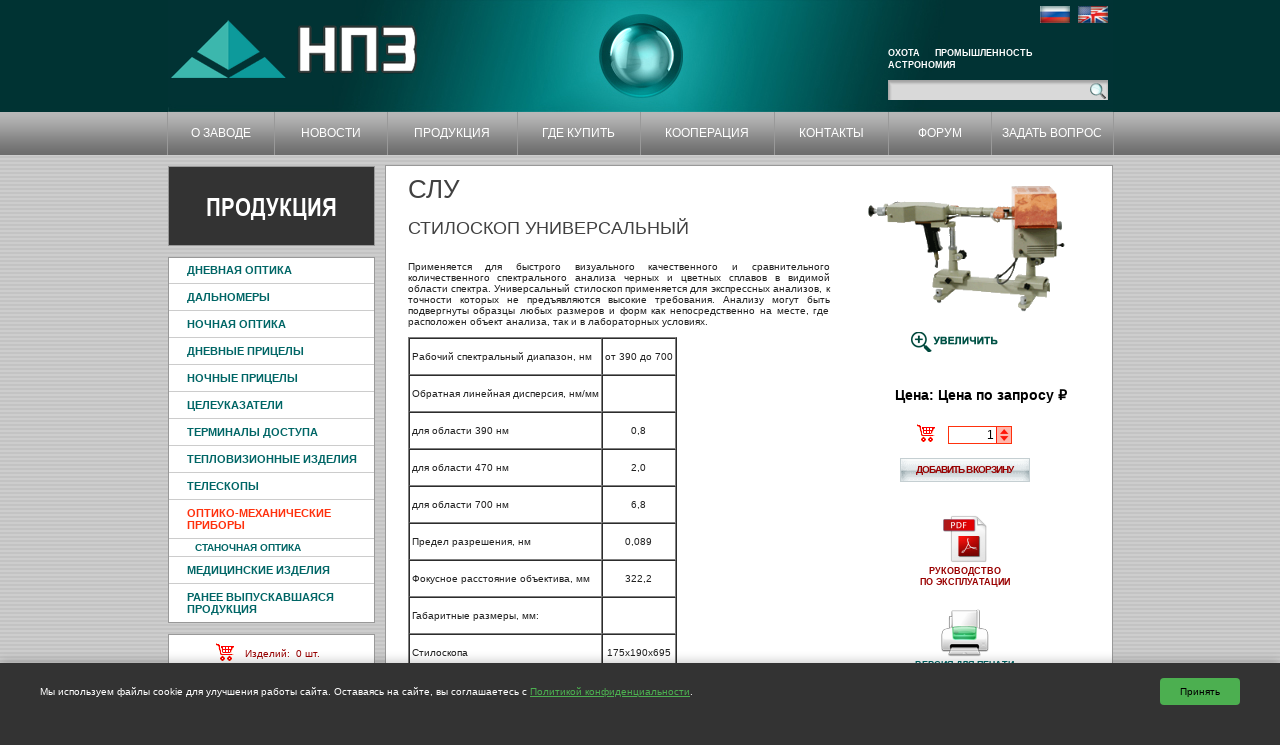

--- FILE ---
content_type: text/html; charset=UTF-8
request_url: https://npzoptics.ru/catalog/optiko-mehanicheskie_pribory/slu/
body_size: 32621
content:
<!DOCTYPE HTML PUBLIC "-//W3C//DTD HTML 4.01//EN" "http://www.w3.org/TR/html4/strict.dtd">
<html>

<head>
<meta http-equiv="Content-Type" content="text/html; charset=UTF-8">
<title>Стилоскоп универсальный СЛУ</title>
<link href="/styles/common-test.css" rel="stylesheet"></link>
<link href="http://npzoptics.ru/hotline.css" rel="stylesheet"></link>
<script src="/scripts/spelling_ru.js?v0.1" type="text/javascript" rel="stylesheet"></script>
<script src="/scripts/common.js?v0.13" type="text/javascript" rel="stylesheet"></script>
<script src="/scripts/jquery.js" type="text/javascript" rel="stylesheet"></script>
<script src="/scripts/moveobj.js?v0.13" type="text/javascript" rel="stylesheet"></script>
<script src="/scripts/cookiesalert.js" type="text/javascript" rel="stylesheet"></script>
<meta name="description" content="Стилоскоп универсальный СЛУ">
<meta name="keywords" content="Стилоскоп универсальный СЛУ">
<meta name="google-site-verification" content="WaCfNADinoIOz9WTRbNnBuw0tE9h59jg9-e75azwScE" />
</head>

<body>

<head>
<script src="https://www.google.com/recaptcha/api.js" async defer></script>
<!-- Yandex.Metrika counter -->
<script type="text/javascript" >
   (function(m,e,t,r,i,k,a){m[i]=m[i]||function(){(m[i].a=m[i].a||[]).push(arguments)};
   m[i].l=1*new Date();k=e.createElement(t),a=e.getElementsByTagName(t)[0],k.async=1,k.src=r,a.parentNode.insertBefore(k,a)})
   (window, document, "script", "https://mc.yandex.ru/metrika/tag.js", "ym");

   ym(65101231, "init", {
        clickmap:true,
        trackLinks:true,
        accurateTrackBounce:true
   });
</script>
<noscript><div><img src="https://mc.yandex.ru/watch/65101231" style="position:absolute; left:-9999px;" alt="" /></div></noscript>
<!-- /Yandex.Metrika counter -->
</head>

<script type="text/javascript">

function openbox(id){
    display = document.getElementById(id).style.display;
    if(display=='none'){
      	  document.getElementById(id).style.display='block';
	      document.getElementById("buton").className = '_wc-module _wc-module-contact _wc-module-active';
	      document.getElementById("tel").src = "http://npzoptics.ru/tb.png";
    }else{
          document.getElementById(id).style.display='none';
	      document.getElementById("buton").className = "_wc-module _wc-module-contact _wc-module-passive";
	  		document.getElementById("tel").src = "http://npzoptics.ru/tw.png";
    }
}
</script>

<div class="mainContent">
        <div class="logoBlockTop"></div>
		<div class="aprelogoBlock">         <!-- add new design-->
        <div class="logoBlock">


		
<div class="topMenu">  <!--  replace zone start  -->
            <div class="topLanguages">
                <a href="/"><img src="/images/flag_ru.jpg"></a>
                <noindex><a href="http://www.npzoptics.com/catalog/optiko-mehanicheskie_pribory/slu/"><img src="/images/flag_en.jpg"></a></noindex>
            </div>
            <div class="topLinks">
                <!-- <a href="/" class="topIconHome" alt="На главную" title="На главную"></a>
                <a href="/map/" class="topIconMap" alt="Карта сайта" title="Карта сайта"></a>
                <a href="/contact/" class="topIconEmail" alt="Оставить сообщение" title="Оставить сообщение"></a>
                <a href="/cart/" class="topIconCart" alt="Корзина" title="Корзина"></a> -->
                <form  name="topSearch" action="/search/">
                     <input type="text" id="in1" name="phrase" class="topSearch searchtext">
                      <input type="image" id="in2" src="http://npzoptics.ru/images/searcht1.gif" value="" class="topSearchButton" title="Поиск">
                 </form>
            </div>
        </div>		
<style>
input.searchtext {
height:20px;
width:204px;
background:url(http://npzoptics.ru/images/searcht0.gif);
outline:none;
border:none;
float:left;
line-height: 12px;
}

input.topSearchButton {
height:20px;
width:20px;
background:url(http://npzoptics.ru/images/searcht1.gif);
}
input {
margin:0;
padding:0;
}
form {
height: 20px;
}

</style>	
		<!--  replace zone end  -->
		
		
		
		
		
		
<div class="logoBlockLeft" style="display: block; background: none; left: 0px; margin: 20px 0 0 10px; height: 97px; width: 110px;">
    
    <div style="margin-top: 14px;margin-left: 11px;"></div>
</div>
            
            <div class="logo"><a href="/"></a></div>
<!--
            <div class="logoName">
                <a href="/">ПРОИЗВОДСТВЕННОЕ ОБЪЕДИНЕНИЕ<br>
                “НОВОСИБИРСКИЙ ПРИБОРОСТРОИТЕЛЬНЫЙ ЗАВОД”</a>
            </div>

            <a class="concurs" href="/concurs" target="_blank">открытый конкурс</a>-->
<!--            <a class="concurs" href="/aukcion" target="_blank">АУКЦИОН</a>  --!>
            <div class="logoByInterest">
                <h2>ОПТИКА ПО ИНТЕРЕСАМ</h2>
                
    
        <nobr><a href="/interests/hunting/">Охота</a></nobr>
    
        <nobr><a href="/interests/industry/">Промышленность</a></nobr>
    
        <nobr><a href="/interests/astronomy/">Астрономия</a></nobr>
    
            </div>
            <!--
            <div class="logoByInterestimg">            
                 <a href="/"><img src="/images/ico_105let.gif" width="106" height="107"></a>
            </div>
-->
            <div class="logoBlockRight"></div>
        </div>
		</div>                    <!-- add new design-->
        <div class="logoBlockBottom"></div>
<div class="premenuBlock">        <!-- add new design-->
        <div class="menuBlock"  id="menuFon">
            <a href="/about/" id="menuAbout" class="menuAbout" onMouseDown="this.style.fontWeight='bold';" onMouseOut="this.style.fontWeight='normal'; this.style.background='url(/images/menu_bg.gif)'" onMouseOver="this.style.background='#000'; oPopupMenu.showMenu(this, 'menuBlockAbout')">О ЗАВОДЕ</a>
            <div class="baseTopPopupMenu" id="menuBlockAbout" onmouseover="document.getElementById('menuAbout').style.background='#000'" onmouseout="document.getElementById('menuAbout').style.background='url(/images/menu_bg.gif)'"><a href="/awards/">Награды</a><a href="/memory/">Мемориальный комплекс</a><a href="/politics/">Экологическая политика предприятия</a><a href="/vacancies/">Вакансии</a><a href="/mission/">Миссия и стратегия развития</a></div>
            
            <a href="/news/" id="menuNew" class="menuNews" onMouseDown="this.style.fontWeight='bold';" onMouseOut="this.style.fontWeight='normal'; this.style.background='url(/images/menu_bg.gif)'" onMouseOver="this.style.background='#000'; oPopupMenu.showMenu(this, 'menuBlockNews')">НОВОСТИ</a>
            <div class="baseTopPopupMenu" id="menuBlockNews" onmouseover="document.getElementById('menuNew').style.background='#000'" onmouseout="document.getElementById('menuNew').style.background='url(/images/menu_bg.gif)'"><a href="/news/">Информация</a><a href="/press/">Публикации</a><a href="/polls/">Опросы</a></div>

            <!--<a href="/press/" class="menuPress" onMouseDown="this.style.fontWeight='bold';" onMouseOut="this.style.fontWeight='normal'; this.style.background='url(/images/menu_bg.gif)'" onMouseOver="this.style.background='url(/images/menu_bg_invert.gif)'; oPopupMenu.showMenu(this, 'menuBlockPress')">ПРЕССА</a>
            <div class="baseTopPopupMenu" id="menuBlockPress"></div>-->

            <a href="/products/" id="menuCat" class="menuCatalog" onMouseDown="this.style.fontWeight='bold';" onMouseOut="this.style.fontWeight='normal'; this.style.background='url(/images/menu_bg.gif)'" onMouseOver="this.style.background='#000'; oPopupMenu.showMenu(this, 'menuBlockProducts')">ПРОДУКЦИЯ</a>
            <div class="baseTopPopupMenu" id="menuBlockProducts" onmouseover="document.getElementById('menuCat').style.background='#000'" onmouseout="document.getElementById('menuCat').style.background='url(/images/menu_bg.gif)'">
    
        <a href="/catalog/dnevnaya_optika/">Дневная оптика</a>
    
        <a href="/catalog/dalnomery/">Дальномеры </a>
    
        <a href="/catalog/nochnaya_optika/">Ночная оптика</a>
    
        <a href="/catalog/dnevnye_pricely/">Дневные прицелы</a>
    
        <a href="/catalog/nochnye_pricely/">Ночные прицелы</a>
    
        <a href="/catalog/celeukazateli/">Целеуказатели </a>
    
        <a href="/catalog/terminaly_dostupa/">Терминалы доступа</a>
    
        <a href="/catalog/teplovizionnie_izdelia/">Тепловизионные изделия</a>
    
        <a href="/catalog/teleskopy/">Телескопы</a>
    
        <a href="/catalog/optiko-mehanicheskie_pribory/">Оптико-механические приборы</a>
    
        <a href="/catalog/medicinskie_izdeliya/">Медицинские изделия</a>
    
        <a href="/catalog/arhiv_modelej/">Ранее выпускавшаяся продукция</a>
    </div>
            
            <a href="/where_to_buy/" id="menuWTB" class="menuBuy" onMouseDown="this.style.fontWeight='bold';" onMouseOut="this.style.fontWeight='normal'; this.style.background='url(/images/menu_bg.gif)'" onMouseOver="this.style.background='#000'; oPopupMenu.showMenu(this, 'menuBlockBuy')">ГДЕ КУПИТЬ</a>
            <div class="baseTopPopupMenu" id="menuBlockBuy" onmouseover="document.getElementById('menuWTB').style.background='#000'" onmouseout="document.getElementById('menuWTB').style.background='url(/images/menu_bg.gif)'"><!-- <a href="/buy_in_novosibirsk/">Новосибирск</a><a href="/buy_in_moscow/">Москва</a><a href="/buy_in_saint_petersburg/">Санкт-Петербург</a> --></div>

            <a href="/kooperaciya/" id="menuCoop" class="menuKoo" onMouseDown="this.style.fontWeight='bold';" onMouseOut="this.style.fontWeight='normal'; this.style.background='url(/images/menu_bg.gif)'" onMouseOver="this.style.background='#000'; oPopupMenu.showMenu(this, 'menuBlockKoo')">КООПЕРАЦИЯ</a>
            <div class="baseTopPopupMenu" id="menuBlockKoo" onmouseover="document.getElementById('menuCoop').style.background='#000'" onmouseout="document.getElementById('menuCoop').style.background='url(/images/menu_bg.gif)'"><a href="/prodaja_pki/">Реализация материалов и комплектующих</a><a href="/services/">Штамповочное производство</a><a href="/gidrorezka/">Гидроабразивная резка</a><a href="/prodaem_instrument/">Продажа инструмента</a><a href="/izgotovlenie_plat/">Возможности изготовления двухсторонних печатных плат</a><a href="/uslugi_metrolog/">Услуги по метрологическому обеспечению</a><a href="/izgotovlenie_metal/">Возможности изготовления литейных заготовок из металлических сплавов</a><a href="/izgotovlenie_plastmas/">Возможности изготовления деталей из пластмассы, резины</a><a href="/izgotovlenie_dereva/">Возможности изготовления тарной продукции из дерева</a><a href="/uslugi_zamazki/">Услуги по изготовлению герметизирующих замазок</a><a href="/uslugi_galvan/">Услуги по нанесению гальванических и лакокрасочных покрытий</a></div>

            <a href="/contacts/" id="menuContact" class="menuContacts" onMouseDown="this.style.fontWeight='bold';" onMouseOut="this.style.fontWeight='normal'; this.style.background='url(/images/menu_bg.gif)'" onMouseOver="this.style.background='#000'; oPopupMenu.showMenu(this, 'menuBlockContacts')">КОНТАКТЫ</a>
            <div class="baseTopPopupMenu" id="menuBlockContacts" onmouseover="document.getElementById('menuContact').style.background='#000'" onmouseout="document.getElementById('menuContact').style.background='url(/images/menu_bg.gif)'"></div>

            <a href="/forums/" class="menuForum" onMouseDown="this.style.fontWeight='bold';" onMouseOut="this.style.fontWeight='normal'; this.style.background='url(/images/menu_bg.gif)'" onMouseOver="this.style.background='#000'">ФОРУМ</a>
            <a href="/faq/" id="menuLink" class="menuLinks" onMouseDown="this.style.fontWeight='bold';" onMouseOut="this.style.fontWeight='normal'; document.getElementById('menuFon').style.background='url(/images/menu_bg.gif)'; this.style.background='url(/images/menu_bg.gif)'" onMouseOver="this.style.background='#000'; document.getElementById('menuFon').style.background='url(/images/menu_bg_invert.gif)'; oPopupMenu.showMenu(this, 'menuBlockLinks')">ЗАДАТЬ ВОПРОС</a>
            <div class="baseTopPopupMenu" id="menuBlockLinks" onmouseover="document.getElementById('menuLink').style.background='#000'" onmouseout="document.getElementById('menuLink').style.background='url(/images/menu_bg.gif)'"></div>
        </div>
</div>       <!-- add new design-->    

    <div class="pageContentBlock">
        <div class="leftContent" id="idPageLeft">

            <div class="pageTitle">Продукция</div>
            
            <div class="leftMenuFrame" id="idLeftMenuFrame">
                <div class="leftMenuTop"></div>
                <div class="leftMenu" id="idLeftMenu">
    
        <a href="/catalog/dnevnaya_optika/" class="leftMenuLevel1">Дневная оптика</a>
    
        <a href="/catalog/dalnomery/" class="leftMenuLevel1">Дальномеры </a>
    
        <a href="/catalog/nochnaya_optika/" class="leftMenuLevel1">Ночная оптика</a>
    
        <a href="/catalog/dnevnye_pricely/" class="leftMenuLevel1">Дневные прицелы</a>
    
        <a href="/catalog/nochnye_pricely/" class="leftMenuLevel1">Ночные прицелы</a>
    
        <a href="/catalog/celeukazateli/" class="leftMenuLevel1">Целеуказатели </a>
    
        <a href="/catalog/terminaly_dostupa/" class="leftMenuLevel1">Терминалы доступа</a>
    
        <a href="/catalog/teplovizionnie_izdelia/" class="leftMenuLevel1">Тепловизионные изделия</a>
    
        <a href="/catalog/teleskopy/" class="leftMenuLevel1">Телескопы</a>
    
        <a href="/catalog/optiko-mehanicheskie_pribory/" class="leftMenuLevel1 active">Оптико-механические приборы</a>
    
        <a href="/catalog/stanochnaya_optika/" class="leftMenuLevel2">Станочная оптика</a>
    
        <a href="/catalog/medicinskie_izdeliya/" class="leftMenuLevel1">Медицинские изделия</a>
    
        <a href="/catalog/arhiv_modelej/" class="leftMenuLevel1">Ранее выпускавшаяся продукция</a>
    
</div>
                <div class="leftMenuBottom"></div>
            </div>
            <script type="text/javascript">if(document.getElementById('idLeftMenu').innerHTML == ''){document.getElementById('idLeftMenuFrame').style.display = 'none'}</script>

             
    <div class="leftCartFrame">
        <div class="leftCart">
            <div class="leftCartNumber">
				<table cellpadding="0" cellspacing="0">
				<tr>
				<td class="leftCartNumberImg1" align="center"><img src="/images/cart_left.gif" width="18" height="18" align="top"></td>
                <td class="leftCartNumberImg2" align="center">&nbsp;Изделий: &nbsp;<span id="leftCartNumber">0</span> шт.</td>
				</tr>
				</table>
            </div>
			
            <div class="leftCartOrder"><input src="this.style.background='url(/images/left_cart_button.gif)'" type="button" onmouseover="this.style.background='url(/images/left_cart_button_push.gif)'" onmouseout="this.style.background='url(/images/left_cart_button.gif)'" onClick="oOrders.goToOrders('/cart/')" value="Оформить заказ" /></div>
			<!--onClick="this.style.background= 'url(/images/left_cart_button_click.gif)'; -->
        </div>
    </div>

<!--
            <div class="leftCartFrame1">
<noindex><a href="http://ntpp.ru" title="Торгово-промышленная палата"><img src="/images/banners/ntpp.gif" alt="Торгово-промышленная палата"></a></noindex>
            </div>
-->
<!--
            <div class="leftCartFrame2">
<noindex><a href="http://tochpribor.com/" title="Центральное конструкторское бюро точного приборостроения"><img src="/images/banners/banner_CKB.JPG" alt="Центральное конструкторское бюро точного приборостроения"></a></noindex>
            </div>
            <div class="leftCartFrame3">
<noindex><a href="http://www.fsvts.gov.ru/" title="Федеральная служба по военно-техническому сотрудничеству"><img width="205" height="65" src="/images/banners/banner_2.jpg" alt="Федеральная служба по военно-техническому сотрудничеству"></a></noindex>
            </div>
            <div class="leftCartFrame3">
<noindex><a href="http://www.roe.ru/" title="Рособоронэкспорт"><img width="205" height="65" src="/images/banners/banner_3.jpg" alt="Рособоронэкспорт"></a></noindex>
            </div>
            <div class="leftCartFrame3">
<noindex><a href="http://www.rostechnologii.ru/" title="Ростехнологии"><img width="205" height="65" src="/images/banners/banner_4.jpg" alt="Ростехнологии"></a></noindex>
            </div>
            <div class="leftCartFrame3">
<noindex><a href="http://www.mil.ru/" title="Министрерство Обороны Российской Федерации"><img width="205" height="65" src="/images/banners/banner_5.jpg" alt="Министрерство Обороны Российской Федерации"></a></noindex>
            </div>
-->
<!--
            <div class="leftMenuFrame" id="idLeftMenuFrame"> 
                <div class="leftPollsTop"></div> 
                <div class="leftPolls" id="idLeftPolls">
                <div class="leftPollsHead">Объявление</div>
В связи с техническим обслуживанием сайта просим пользователей, сделавших заказ с 21.06.2010 г. по 25.06.2010 г., повторить процедуру заказа продукции.
                </div>
                <div class="leftPollsBottom"></div>
            </div>
-->


            <!--<div class="leftCartFrame4">
<noindex><a href="/optics_expo2013/" title="Международный форум Optics-Expo 2013"><img width="207" src="/images/pages/optics-expo2013.png" alt="Международный форум Optics-Expo 2013"></a></noindex>
            </div>-->

            <div class="homeBottomBlock bottomContacts leftcontacts" >
                <div  style="margin: 15px 0px 5px 10px;width: 200px;">
                   
                </div>
            </div>
        </div>
        
        <div class="pageContentFrame">
            <div class="pageContentTop"></div>
            <div class="pageContent" id="idPageContent">
                
    <div class="catalogDetailsImage">
		<a href="/images/catalog/optiko_mehanicheskie_pribory/stanochnaya_optika/clu_900x800.jpg" onClick="showImagePopup('/images/catalog/optiko_mehanicheskie_pribory/stanochnaya_optika/clu_900x800.jpg', 900, 800); return false; ">
    <img src="/images/catalog/optiko_mehanicheskie_pribory/stanochnaya_optika/clu_300x187.gif" width="240">
</a>
    </div>
    
    <div id="idCatalogDetailsRight" class="catalogDetailsRight">
        <a href="/images/catalog/optiko_mehanicheskie_pribory/stanochnaya_optika/clu_900x800.jpg" class="enlargeDetailsImage" onClick="showImagePopup('/images/catalog/optiko_mehanicheskie_pribory/stanochnaya_optika/clu_900x800.jpg', 900, 800); return false; "> </a>
        
        <div style="height: 35px">&nbsp;</div>
        
        
		<div style="text-align:left; padding-left:55px; height:15px"><font style="color:#000000; font-size:14px; font-family:Arial, Helvetica, sans-serif; font-weight:bold;">Цена: Цена по запросу ₽</font></div>
		
		
		</br></br>
		
		<!-- 
		 -->
        <img src="/images/cart_left.gif" width="18" height="18" align="top">
        <div class="catalogCatItemNumber detailsCartNumber"><input type="text" name="catItem117" id="idCatItem117" value="1" onKeyDown="adjustCartNumberKey(this, event)"><img src="/images/cat_order_arrows.gif" onClick="adjustCartNumber(117, this, event)"></div>
        <div class="detailsCartAddToCart" onClick="oOrders.addToCart('117')"><input src="this.style.background='url(/images/left_cart_button.gif)'" type="button" onmouseover="this.style.background='url(/images/left_cart_button_push.gif)'" onmouseout="this.style.background='url(/images/left_cart_button.gif)'" onClick="oOrders.goToOrders('')" value="Добавить в корзину" /></div>
        
	      
        <br><br><br><a  href="http://npzoptics.ru/files/СЛУ.pdf" target="_blank"><img src="/images/pdf.png"></a><br><font style="color:#990000; font-size:9px; font-family:Arial, Helvetica, sans-serif; font-weight:bold;">РУКОВОДСТВО<br> ПО ЭКСПЛУАТАЦИИ</font>
               

		<br><br><br><a href="javascript:print('');void(0)" target="_top" onmousemove=""><img style="print_img" src="/images/print.png" alt="Печать" width="48" height="48" onmouseover="this.src='/images/print_push.png'; document.getElementById('vers').style.color='#ff310d';" onmouseout="this.src='/images/print.png'; document.getElementById('vers').style.color='#066';""/></a><br><font id="vers" style="color:#066; font-size:9px; font-family:Arial, Helvetica, sans-serif; font-weight:bold;">ВЕРСИЯ ДЛЯ ПЕЧАТИ</font>
        
    </div>
    
    <div style="margin-right: 260px;">
    <h1>СЛУ</h1>
    <br>
    <h2>Стилоскоп универсальный</h2><br>
    
        
    <div class="normal">

<P align=justify>Применяется для быстрого визуального качественного и сравнительного количественного спектрального анализа черных и цветных сплавов в видимой области спектра. Универсальный стилоскоп применяется для экспрессных анализов, к точности которых не предъявляются высокие требования. Анализу могут быть подвергнуты образцы любых размеров и форм как непосредственно на месте, где расположен объект анализа, так и в лабораторных условиях. </P>
<TABLE cellSpacing=0 cellPadding=2 border=1>
<TBODY>
<TR>
<TD vAlign=top height=17>
<P>Рабочий спектральный диапазон, нм </P></TD>
<TD vAlign=top height=17>
<P align=center>от 390 до 700 </P></TD></TR>
<TR>
<TD vAlign=top height=17>
<P>Обратная линейная дисперсия, нм/мм </P></TD>
<TD vAlign=top height=17> </TD></TR>
<TR>
<TD vAlign=top height=17>
<P>для области 390 нм </P></TD>
<TD vAlign=top height=17>
<P align=center>0,8 </P></TD></TR>
<TR>
<TD vAlign=top height=17>
<P>для области 470 нм </P></TD>
<TD vAlign=top height=17>
<P align=center>2,0 </P></TD></TR>
<TR>
<TD vAlign=top height=17>
<P>для области 700 нм </P></TD>
<TD vAlign=top height=17>
<P align=center>6,8 </P></TD></TR>
<TR>
<TD vAlign=top height=18>
<P>Предел разрешения, нм </P></TD>
<TD vAlign=top height=18>
<P align=center>0,089 </P></TD></TR>
<TR>
<TD vAlign=top height=17>
<P>Фокусное расстояние объектива, мм </P></TD>
<TD vAlign=top height=17>
<P align=center>322,2 </P></TD></TR>
<TR>
<TD vAlign=top height=17>
<P>Габаритные размеры, мм: </P></TD>
<TD vAlign=top height=17> </TD></TR>
<TR>
<TD vAlign=top height=16>
<P>Стилоскопа </P></TD>
<TD vAlign=top height=16>
<P align=center>175х190х695 </P></TD></TR>
<TR>
<TD vAlign=top height=17>
<P>блока питания </P></TD>
<TD vAlign=top height=17>
<P align=center>375х150х350 </P></TD></TR>
<TR>
<TD vAlign=top height=17>
<P>источника света </P></TD>
<TD vAlign=top height=17>
<P align=center>300х180х380 </P></TD></TR>
<TR>
<TD vAlign=top height=17>
<P>Масса комплекта, кг, не более </P></TD>
<TD vAlign=top height=17>
<P align=center>35 </P></TD></TR></TBODY></TABLE>
</div>
    </div>
    <br clear="all">
    
             </div>
<!--            <div class="pageContentBottom"></div>  -->
        </div>
        <script type="text/javascript">setBlockHeights()</script>
    </div>
</div>

<div class="homeBottomBlocks0">
<div class="homeBottomBlocks">
    <div class="homeBottomBlock bottomContacts">
                    <h2>контактная информация</h2>
        Россия, 630049, г. Новосибирск,<br>
       ул. Дуси Ковальчук, 179/2<br>
     <br><b>Справочная предприятия </b><br/> (383)216-08-37</p>
   <b>Отдел снабжения</b><br/>(383)216-08-48<br/>(383)236-77-31</p>
<b>Отдел продаж</b><br/>(383)225-58-96<br>(383)216-08-15</p>
<style>.ig-b- { display: inline-block; }
.ig-b- img { visibility: hidden; }
.ig-b-:hover { background-position: 0 -60px; } .ig-b-:active { background-position: 0 -120px; }
.ig-b-v-24 { width: 137px; height: 24px; background: url(//badges.instagram.com/static/images/ig-badge-view-sprite-24.png) no-repeat 0 0; }
@media only screen and (-webkit-min-device-pixel-ratio: 2), only screen and (min--moz-device-pixel-ratio: 2), only screen and (-o-min-device-pixel-ratio: 2 / 1), only screen and (min-device-pixel-ratio: 2), only screen and (min-resolution: 192dpi), only screen and (min-resolution: 2dppx) {
.ig-b-v-24 { background-image: url(//badges.instagram.com/static/images/ig-badge-view-sprite-24@2x.png); background-size: 160px 178px; } }</style>
<a href="http://instagram.com/npzoptics?ref=badge" target="_blank" class="ig-b- ig-b-v-24"><img src="//badges.instagram.com/static/images/ig-badge-view-24.png" alt="Instagram" /></a>
                </div>

    <div class="homeBottomBlock bottomByInterest">
            <h2>представительство</h2>

<br>В Москве:
<br><a href="mailto:msk@npzoptics.ru">msk@npzoptics.ru</a>
            <!--
    
        <a href="/interests/hunting/">Охота</a><br>
    
        <a href="/interests/industry/">Промышленность</a><br>
    
        <a href="/interests/astronomy/">Астрономия</a><br>
    -->
    </div>

    <div class="homeBottomBlock bottomService">
        <h2>работа с клиентами</h2>
<br>Качество и обслуживание:
<br><a href="mailto:service@npzoptics.ru">service@npzoptics.ru</a>
<br>Продажи по России:

<br><a href="mailto:npzkanc@ponpz.ru">npzkanc@ponpz.ru</a>
<br><a href="mailto:salesru@npzoptics.ru">salesru@npzoptics.ru</a>
<br>Export operations:
<br><a href="mailto:sales@npzoptics.ru">sales@npzoptics.ru</a>

    </div>

    <div class="homeBottomBlock bottomCategories">
        <h2>группы товаров</h2>
            <a href="/catalog/dnevnaya_optika/">дневная оптика</a><br>
            <a href="/catalog/nochnaya_optika/">ночная оптика</a><br>
            <a href="/catalog/dnevnye_pricely/">дневные прицелы</a><br>
            <a href="/catalog/nochnye_pricely/">ночные прицелы</a><br>
            <a href="/catalog/teleskopy/">телескопы</a><br>
            <a href="/catalog/vrazrabotke/">в разработке</a><br>
    </div>

        <div class="homeBottomBlock bottomAbout">
                  <h2>техническая поддержка</h2>
                  <a href="mailto:salesru@npzoptics.ru">salesru@npzoptics.ru</a>
            <!--<h2>о заводе</h2>
            <a href="/about/">ФГУП "ПО "НПЗ" - предприятие с вековым опытом работы в области оптического и оптико-электронного приборостроения.</a>-->
        </div>
</div>

</div>


    <div class="homeBottomBlocks2">
        <div class="homeBottomBlocks2_center">
<!--LiveInternet counter--><script type="text/javascript"><!--
document.write("<noindex><a href='http://www.liveinternet.ru/click' "+
"target=_blank><img src='//counter.yadro.ru/hit?t27.3;r"+
escape(document.referrer)+((typeof(screen)=="undefined")?"":
";s"+screen.width+"*"+screen.height+"*"+(screen.colorDepth?
screen.colorDepth:screen.pixelDepth))+";u"+escape(document.URL)+
";"+Math.random()+
"' alt='' title='LiveInternet: показано количество просмотров и"+
" посетителей' "+
"border='0' width='88' height='120'><\/a><\/noindex>")
//--></script><!--/LiveInternet-->



<div style="position: relative; float:right;">
<div style="right=0" class="homeBottomBlocks2"><a href="https://rostec.ru/anticorruption/feedback/"><img align="right" src="https://www.npzoptics.ru/images/banners/82х315.png"></a></div>
<noindex><script type="text/javascript" src="http://jh.revolvermaps.com/p.js"></script><script type="text/javascript">rm2d_ki101('0','200','100','7ytqjj1v4dq','ff0000',10);</script></noindex>
</div>

       </div>
   </div>

    <div class="homeBottomBlocks2">
        <div class="homeBottomBlocks3_center">
<script type="text/javascript" src="//yandex.st/share/share.js"
charset="utf-8"></script>
<div class="yashare-auto-init" data-yashareL10n="ru"
 data-yashareType="button" data-yashareQuickServices="vkontakte,facebook,twitter,lj"

>

</div>
 АО "Новосибирский приборостроительный завод" ©2025</p>

 <!-- Yandex.Metrika counter -->
<div style="display:none;"><script type="text/javascript">
(function(w, c) {
    (w[c] = w[c] || []).push(function() {
        try {
            w.yaCounter5762035 = new Ya.Metrika({id:5762035,
                    clickmap:true,
                    trackLinks:true});
        }
        catch(e) { }
    });
})(window, 'yandex_metrika_callbacks');
</script></div>
<script src="//mc.yandex.ru/metrika/watch.js" type="text/javascript" defer="defer"></script>
<noscript><div><noindex><img src="//mc.yandex.ru/watch/5762035" style="position:absolute; left:-9999px;" alt="" /></noindex></div></noscript>

<!-- /Yandex.Metrika counter -->

<script>
  (function(i,s,o,g,r,a,m){i['GoogleAnalyticsObject']=r;i[r]=i[r]||function(){
  (i[r].q=i[r].q||[]).push(arguments)},i[r].l=1*new Date();a=s.createElement(o),
  m=s.getElementsByTagName(o)[0];a.async=1;a.src=g;m.parentNode.insertBefore(a,m)
  })(window,document,'script','//www.google-analytics.com/analytics.js','ga');

  ga('create', 'UA-43287013-1', 'npzoptics.ru');
  ga('send', 'pageview');

</script>


</div>
    </div>



</div>
<div id="cookie-notification" class="cookie-notification">
  <div class="cookie-notification__content">
    <p>Мы используем файлы cookie для улучшения работы сайта. Оставаясь на сайте, вы соглашаетесь с <a href="/doc/nda_person.pdf" target="_blank">Политикой конфиденциальности</a>.</p>
    <button id="cookie-accept" class="cookie-notification__button">Принять</button>
  </div>
</div>
</body>
</html>

--- FILE ---
content_type: text/css
request_url: https://npzoptics.ru/styles/common-test.css
body_size: 51692
content:
/* Default element styles */

@font-face{
    font-family: "Arial Narrow";
    src: url(/fonts/arialnb.ttf);
}

*{
    font-family: Verdana, Arial, Helvetica, sans-serif;
	font-size:10px;
}

h3{
    font-family: Verdana, Arial, Helvetica, sans-serif;
	font-size:12px;
}

@media print {
   .topMenu { display: none;}
   .logoBlockTop { display: none;}
   .logoBlock { display: none;}
   .logoBlockBottom { display: none;}
   .menuBlock { display: none;}
   .menuBlockBottom { display: none;}
   /*.pageContentBlock { display: none; font-size:16px; float:none; width:auto;}*/
   div.pageContentTop {border-bottom: 0px; border:0px;}
   div.catalogDetailsRight { display: none;}
   .catalogDetailsRight { display: none;}
   .catalogAdditionalImages { display: none;}
   #idCatalogDetailsRight { display: none;}
   #idPageContent {border: 0px; float:none; width:auto;}
   .leftContent { display: none;}
   #idPageLeft { display: none;}
   /*.leftMenuFrame { display: none;}*/
   /*.pageTitle { display: none;}*/
   .homeBottomBlock bottomContacts { display: none;}
   .homeBottomBlocks2 { display: none;}
   .leftCartFrame { display: none;}
   .homeBottomBlock bottomContacts { display: none;}
   .homeBottomBlocks { display: none;}
}

#flyimage2 {
	display: none;
}

.premenuBlock {
	background: url(/images/menu_bg.gif) repeat-x;
	width: 100%;
}

div.menuBlock a.hidden {
  Display:None;
}

div.menuBlock a.onhidden {
  Display: block;
}

.fontnew {font-family:Arial; font-style: italic; font-weight: bold; color: #FF0000; font-size: 14px;}
.fontnew1 {font-family:Arial; font-style: italic; font-weight: bold; color: #FF0000; font-size: 10px;}
.newsravnit_table { width:100%; margin: 10px 10px 0px 0px;}
.newsravnit_td1 { width:40%; vertical-align:middle; border:1px solid #E8E9E9; text-align:left; background-color:#f6f6f6; padding:6px;}
.newsravnit_td2 { width:20%; vertical-align:middle; border:1px solid #E8E9E9; text-align:center; background-color:#f6f6f6; padding:6px;}
.newsravnit_td3 { width:20%; vertical-align:middle; border:1px solid #E8E9E9; text-align:center; background-color:#f6f6f6; padding:6px;}
.newsravnit_td4 { width:20%; vertical-align:middle; border:1px solid #E8E9E9; text-align:center; background-color:#f6f6f6; padding:6px;}

.newsravnit_td0 { padding-bottom:20px;}
.newsravnit_td {
	height:100%;

}

.newsravnit_td_table { width:100%; padding-top:40px;}
.newsravnit_td_top { height:70%; vertical-align:top;}
.newsravnit_td_bot { height:30%; vertical-align:bottom;}

.newsravnit_td h1{
    padding-bottom:20px;
    color: #5f5f5f;
    font: 33px/38px Arial Narrow;
    text-transform: uppercase;
}

div.priceProduct{
    float: left;
	width: 530px;
	padding:0 0 3px 0;
	font-size:11px;
	font-weight:bold;
	color: #555555;
}

div.priceProduct1{
    float: left;
	width: 420px;
	padding:0 0 3px 0;
	font-size:11px;
	font-weight:bold;
	color: #555555;
}

div.priceProduct,div.priceProduct1 a{
	font-size:11px;
}

div.price{
	float: right;
    width: 150px;
	padding:0 0 3px 0;
	font-size:11px;
	font-weight:bold;
	color:#555555 ;
}

div.price1{
	float: right;
    width: 120px;
	padding:0 0 3px 0;
	font-size:11px;
	font-weight:bold;
	color:#555555 ;
	text-align:center;
}

div.price2{
	float: right;
    width: 140px;
	padding:0 0 3px 0;
	font-size:11px;
	font-weight:bold;
	color:#555555 ;
	text-align:center;
}

div.priceMenu{
    float: left;
	padding:0 0 3px 0;
	font-size:11px;
}

div.priceMenu a{
	font-size:11px;
	font-weight:bold;
}

div.priceMenu a:hover{
	font-size:11px;
	font-weight:bold;
	color:#900;
}

/*background: url(/images/catalog_vertical_splitter.gif) 8px 0px repeat-y;*/

html, body{
    width: 100%;
    height: 100%;
}

body{
    margin: 0px;
    padding: 0px;
    background: #333333;
}

form{
    display: inline;
    margin: 0px;
    padding: 0px;
}

a, a:hover, a:active, a:visited{
    text-decoration: none;
}

img{
    border: 0px;
}

div.mainContent{
    padding: 0px 0px;
    background: #D4D4D4;
	background-image: url(/images/bg-page-line.gif);
}

div.formCornerLeftTop, div.formCornerRightTop, div.formCornerLeftBottom, div.formCornerRightBottom{
    position: absolute;
    width: 12px;
    height: 11px;
    overflow: hidden;
    background: url(/images/form_corners.gif) no-repeat;
}
div.formCornerLeftTop{ left: -1px; top: -1px; }
div.formCornerRightTop{ right: -1px; top: -1px; background-position: -12px 0px; }
div.formCornerLeftBottom{ left: -1px; bottom: -1px; background-position: -0px -11px; }
div.formCornerRightBottom{ right: -1px; bottom: -1px; background-position: -12px -11px; }

/* Top menu block  */

div.topMenu{
    position: relative;
    width: 945px;
    margin: 0px auto 0px auto;
    font-size: 14px;
    overflow: hidden;
	display:block;
	float:left;
	height:100%;
}

div.topLanguages{
	position:absolute;
	padding-top: 6px;
	display:block;
	right:5px;
}

div.topLanguages a{
	padding: 0px 0px 0px 5px;
}

div.topLinks{
    height: 20px;
    line-height: 14px;
    overflow: hidden;
	position:absolute;
	top:80px;
	right:5px;
}

div.topLinks a{
    display: -moz-inline-stack; display: inline-block; zoom: 1; *display: inline;
    width: 15px;
    height: 16px;
    margin-right: 18px;
}

a.topIconHome{ background-image:url(/images/top_icons_home.gif);}
a.topIconHome:hover{ background-image: url(/images/top_icons_home_push.gif); }

a.topIconMap{ background-image: url(/images/top_icons_map.gif);}
a.topIconMap:hover{ background-image: url(/images/top_icons_map_push.gif); }

a.topIconEmail{ background-image: url(/images/top_icons_mail.gif);}
a.topIconEmail:hover{ background-image: url(/images/top_icons_mail_push.gif); }

a.topIconCart{ background-image: url(/images/top_icons_cart.gif); margin-right: 25px; }
a.topIconCart:hover{ background-image: url(/images/top_icons_cart_push.gif); }

input.topSearch{
    
    width: 175px;
    height: 15px;
    border: 1px solid #999;
    background: #FFF;
    font-size: 11px;
    vertical-align: top;
}
* html input.topSearch{
    margin-top: 0px;
}

input.topSearchButton{
    display: -moz-inline-stack; display: inline-block; zoom: 1; *display: inline;
    width: 16px;
    height: 17px;
	vertical-align: top;
	background-image: url(/images/search.gif);
	margin-left: -4px;
}

/* Logo block */

div.logoBlock{
    position: relative;
    width: 945px;
    height: 112px;
    
    margin: 0px auto 0px auto;
    background: url(/images/bg_top.png) no-repeat top left;
}

div.logoBlock1{ background: #0d5551 url(/images/logo_bg.jpg) no-repeat top right;}

div.logoBlockTop{
    position: relative;
    width: 969px;
    height: 5px;
    margin: 0px auto -2px auto;
	background-color:#d4d4d4;
    overflow: hidden;
    z-index: 1;
	display:none;
}

div.logoBlockBottom{
    position: relative;
    width: 969px;
    height: 0px;
	background-color:#d4d4d4;
    overflow: hidden;
}

div.logoBlockLeft{
    position: absolute;
    left: -12px;
    top: 0px;
    width: 10px;
    height: 100%;
    background:#d4d4d4;
}

div.logoBlockRight{
    position: absolute;
    right: -12px;
    top: 0px;
    width: 10px;
    height: 100%;
    background:#d4d4d4;
}

div.logoBlockLeft, div.logoBlockRight {
	display:none;
}

div.logo{
    position: absolute;
    left: 0px;
    top: 20px;
}

div.logo a{
    width: 360px;
    height: 70px;
	display: block;
}

div.logo a img{
    display: none;
}

div.logoName{
    position: absolute;
    left: 152px;
    top: 40px;
    width: 290px;
    height: 30px;
    font-size: 12px;
    font-weight: bold;
}

div.logoName a{
    color: #fff;
}

div.logoByInterest{
position: absolute;
left: 720px;
top: 47px;
width: 147px;
z-index: 5;
text-align: justify;
color: #00cccc;
text-transform: uppercase;
}
/*
div.logoByInterestimg{
    position: absolute;
    right: 25px;
    width: 120px;
    height: 70px;
}    */

div.logoByInterest h2{
    margin: 10px 0px 3px 0px;
    padding: 0px;
    font-size: 11px;
	font-family:Arial, Helvetica, sans-serif;
	font-weight:bold;
	display:none;
}

span.logoByInterest{
    font-size: 18px;
    font-weight: bold;
}

div.logoByInterest a{
    margin-right: 3px;
    font-size: 9px;
	font-weight:bold;
	font-family:Arial, Helvetica, sans-serif;
    color: #fff;
	line-height: 12px;
}

div.logoByInterest a:hover{
    color: #FF310D;
}

/* Menu block */

div.menuBlock{
    width: 945px;
    height: 43px;
    margin: 0px auto;
    background: #cccccc url(/images/menu_bg.gif) repeat-x;
	border-left: 1px solid #999;
	border-right: 1px solid #999;
}

div.menuBlock a{
    float: left;
    height: 43px;
    border-left: 1px solid #999;
    text-align: center;
    font-size: 14px;
    line-height: 43px;
    color: #fff;
	font-family: Arial, Helvetica, sans-serif;
	font-size: 12px;
	background: #cccccc url(/images/menu_bg.gif) repeat-x;
}

div.menuBlock a:hover{
    color: #fff;
}

div.menuBlock a.active{
    color: #fff;
}

a.menuAbout{ width: 106px; border: 0px !important; }
a.menuNews{ width: 112px; }
a.menuPress{ width: 117px; }
a.menuCatalog{ width: 129px; }
a.menuBuy{ width: 122px;}
a.menuContacts{ width: 113px; }
a.menuKoo{ width: 133px; }
a.menuForum{ width: 102px; }
a.menuLinks{ width: 121px; }

div.menuBlockBottom{
    position: relative;
    width: 945px;
    background: #d4d4d4;
    overflow: hidden;
}

/* plan2013 */

.plan-content {
	width: 945px;
	margin: 0px auto 0px auto;
	background-color: white;
}

.plan-content iframe {
	margin-left: 5px;
}

/* Home page block */

.aprelogoBlock {
	position: relative;
	width: 100%;
	background: #003333;
}

div.popular_device{
    position: relative;
    width: 943px;
    height: 18px;
    border: 0px solid #fff;
    margin: 0 auto 8px auto;
    background: #D4D4D4;  /* url(/images/home_bg.jpg) no-repeat;*/
	text-align:center;
	font-size:14px;
	font-weight:bold;
	color: #000000;
	z-index:0;
}

div.homeBlock{
    position: relative;
    width: 943px;
    height: 310px;
    border: 0px;
    margin: 0px auto;
    background: #CCCCCC;  /* url(/images/home_bg.jpg) no-repeat;*/
	z-index:0;
}

div.homeBlockSWF{
    float: left;
    width: 752px;
    height: 238px;
	padding:15px;
	z-index:0;
}

div.homeBannersBlock{
	position:absolute;
    top: 0px;
	left: 752px;
    width: 190px;
    height: 238px;
    border-left: 1px solid #fff;
	background-image:url(/images/banners/PN23_fon.jpg);
    overflow: hidden;
}

div.homeBannersBlock1{
	position:absolute;
    top: 0px;
	left: 471px;
    width: 471px;
    height: 238px;
    border-left: 1px solid #fff;
    overflow: hidden;
}

div.homeBannersBlock2{
	position:absolute;
    top: 0px;
	left: 0px;
    width: 471px;
    height: 238px;
    overflow: hidden;
}
div.homeBannersBlock3{
	
}

div.homeBlockTop{
    position: relative;
    width: 943px;
    height: 16px;
	border-bottom: 1px solid #fff;
    margin: 0px auto -3px auto;
    background: #d4d4d4;
    overflow: hidden;
    z-index: 1;
}

div.homeBlockBottom{
    position: relative;
    width: 943px;
    height: 13px;
	border-top: 0px solid #fff;
    margin: -3px auto 0px auto;
    background: #d4d4d4;
    overflow: hidden;
}

div.homeBlockLeft{
    position: absolute;
    left: -13px;
    top: 0px;
    width: 10px;
    height: 100%;
    background: #d4d4d4;
}

div.homeBlockRight{
    position: absolute;
    right: -13px;
    top: 0px;
    width: 10px;
    height: 100%;
    background: #d4d4d4;
}

div.homeTitle{
    position: absolute;
    left: 30px;
    top: 25px;
    width: 305px;
    height: 16px;
}

div.homeSlogan{
    position: absolute;
    left: 100px;
    top: 70px;
    width: 261px;
    height: 43px;
}

div.homeText{
    position: absolute;
    left: 30px;
    top: 120px;
    width: 320px;
    height: 110px;
    overflow: hidden;
    font-size: 17px;
    font-weight: bold;
    color: #000;
}

div.homeBanner{
    width: 188px;
    border-bottom: 1px solid #fff;
    line-height: 1px;
}

/* Home categories block */

div.homeCatBlock{
    position: relative;
    width: 883px;
    height: 205px;
    margin: 0px auto 0px auto;
    border: 1px solid #fff;
    border-left-width: 0px;
    border-right-width: 0px;
    background: #d4d4d4 url(/images/home_cat_bg.gif) repeat-x;
	margin-top: 10px;
}

div.homeCatBlockTop{
    position: relative;
    width: 968px;
    height: 10px;
    margin: 0px auto -2px auto;
    background: url(/images/home_cat_tb_bg.gif) repeat-x;
    overflow: hidden;
    z-index: 1;
}

div.homeCatBlockBottom{
    position: relative;
    width: 968px;
    height: 10px;
    margin: -2px auto 0px auto;
    background: url(/images/home_cat_tb_bg.gif) repeat-x 0px -10px;
    overflow: hidden;
}

div.homeCatBlockLeft{
    position: absolute;
    left: -30px;
    top: -1px;
    width: 30px;
    height: 205px;
	border-top-style:solid;
	border-top-width:1px;
	border-top-color:#292929;
	border-bottom-style:solid;
	border-bottom-width:1px;
	border-bottom-color:#292929;
    background: #d4d4d4 url(/images/home_cat_lr_bg.gif) no-repeat;
}

div.homeCatBlockRight{
    position: absolute;
    right: -30px;
    top: -1px;
    width: 30px;
    height: 205px;
	border-top-style:solid;
	border-top-width:1px;
	border-top-color:#292929;
	border-bottom-style:solid;
	border-bottom-width:1px;
	border-bottom-color:#292929;
    background: #d4d4d4 url(/images/home_cat_lr_bg.gif) no-repeat;
}

div.homeCatBlockLeft input, div.homeCatBlockRight input{
    width: 10px;
    height: 20px;
    margin: 92px 0px 0px 13px;
    cursor: pointer;
	border: 0px;
}

div.homeCatBlockLeft input{
    margin-left: 10px;
	background: #292929 url(/images/cat_arrow_left.gif) no-repeat;
}

div.homeCatBlockRight input{
    margin-left: 10px;
	background: #292929 url(/images/cat_arrow_right.gif) no-repeat;
}

div.homeCatScroll{
    position: relative;
    top: 7px;
    width: 883px;
    height: 189px;
    overflow: hidden;
}

div.homeCatList{
    position: absolute;
    top: 0px;
    left: 0px;
    margin-left: -3px;
    font-size: 0px;
    width: 3000px;
}

div.homeCatItem{
    display: -moz-inline-stack; display: inline-block; zoom: 1; *display: inline;
    width: 135px;
    height: 188px;
    margin: 0px 6px;
    background: #fff;
    vertical-align: top;
}

div.homeCatTitle, div.homeCatTitle2{
    width: 125px;
    height: 27px;
    padding: 15px 5px 0px 5px;
    background: #d6d6d6 url(/images/home_cat_title_bg.gif) no-repeat;
	border-left: 1px solid #424242;
	border-right: 1px solid #424242;
    vertical-align: middle;
    text-align: center;
    font-size: 10px;
    line-height: 12px;
    font-weight: bold;
    color: #221e1f;
}

div.homeCatTitle2{
    height: 32px;
    padding-top: 10px;
}

div.homeCatDetails{
    position: relative;
    width: 135px;
    height: 146px;
	border-left: 1px solid #424242;
	border-right: 1px solid #424242;
	border-bottom: 1px solid #424242;
	background:#FFFFFF;
}


a.homeCatDetails{
    display: block;
    position: absolute;
    left: 55px;
    bottom: 0px;
    width: 80px;
    height: 17px;
    background: #008785 url(/images/listItemDateBig.gif) no-repeat;
    font-size: 10px;
    text-align: center;
    color: #fff;
	padding-top:4px;
}

a.homeCatDetails:hover{

    background: #fd1305 url(/images/listItemDateBig_push.gif) no-repeat;

}

/* Home bottom block */
div.homeBottomBlocks0{
    position: relative;
    width: 100%;
    padding: 25px 0px;
	background-color: #333;
}
div.homeBottomBlocks{
    position: relative;
    width: 940px;
    margin: 0px auto;
	background-color: #333;
}

div.homeBottomBlock{
    display: -moz-inline-stack; display: inline-block; zoom: 1; *display: inline;
    vertical-align: top;
    color: #FFF;
}

div.bottomContacts{ width: 190px; padding-right:20px; }
div.bottomByInterest{ width: 160px; padding-right:20px;}
div.bottomService{ width: 170px; padding-right:20px;}
div.bottomCategories{ width: 160px; padding-right:20px;}
div.bottomAbout{ width: 160px;}

div.homeBottomBlock h2{
    margin: 0px 0px 10px 0px;
    padding: 0px;
    font: 12px Verdana, Arial, Helvetica, sans-serif;
    color: #d4d4d4;
	font-weight:bold;
}
.leftcontacts, .leftcontacts h2 {
    color: #333 !important;
}

div.homeBottomBlock a{
    color: #eeeeee;
}

div.homeBottomBlock a:hover{
    color: #FF310D;
}

div.homeBottomBlocks2{
    position: relative;
    width: 100%;
	background-color: #333;
}

div.homeBottomBlocks22{
    position: relative;
    width: 100%;
	height: 57px;
	background-color: #333;
}

div.homeBottomBlocks2_center{
    position: relative;
	width:940px;
    margin: 0px auto;
    padding: 0px 0px 15px 0px;
	background-color: #333;
}

div.homeBottomBlocks3_center{
    position: relative;
	width:940px;
    margin: 0px auto;
    padding: 0px 0px 15px 0px;
	background-color: #333;
	color:#eeeeee;
}

/* Pages blocks */

div.pageContentBlock, div.pageCatalogBlock{
    position: relative;
    width: 973px;
    margin: 3px auto 0px auto;
    font-size: 0px;
    overflow: visible;
}

/* Left block */

div.leftContent{
    position: relative;
    display: -moz-inline-stack; display: inline-block; zoom: 1; *display: inline;
    width: 221px;
    margin: 0px 4px 25px 4px;
    vertical-align: top;
    overflow: hidden;
    z-index: 2;
}

div.pageTitle{
    width: 205px;
    height: 78px;
	margin: 8px 6px 8px 10px;
    background: #333333; /*url(/images/page_title_bg.png);*/
    text-align: center;
    text-transform: uppercase;
    font: 25px/81px Arial Narrow;
	line-height: 80px;
    color: #fff;
	border: 1px solid #999;
}

div.leftMenuFrame{
    width: 207px;
    margin: -8px 0 0 10px;
    background: transparent;
}

div.leftMenuTop{
    position: relative;
    width: 207px;
    height: 11px;
    margin: 0px 0px -1px 0px;
    background: transparent;
	border-bottom: 1px solid #999;
    z-index: 1;
    overflow: hidden;
}

div.leftMenu{
	border-left: 1px solid #999;
	border-right: 1px solid #999;
    /*padding-bottom: 21px;*/
    background: #fff; /*#E8E9E9*/
}

div.leftMenuBottom{
    position: relative;
    width: 207px;
    height: 11px;
	border-top: 1px solid #999999;
    margin: -1px -8px 0px 0px;
    background: transparent;
    z-index: 1;
    overflow: hidden;
}

div.leftMenu a{
    display: block;
    border-bottom: 1px solid #CCCCCC;
    padding: 7px 5px 7px 18px;
    text-transform: uppercase;
    font: bold 11px Verdana, Arial, Helvetica, sans-serif;
    color: #006666;
}

div.leftMenu a.leftMenuLevel2{
    padding: 3px 5px 3px 26px;
    font-size: 10px;
}

div.leftMenu a:hover, div.leftMenu a.active{
    color: #FF310D;
}

div.leftMenu a font{
	font: bold 11px Verdana, Arial, Helvetica, sans-serif;
    color: #0cc;
}

div.leftMenu a:hover font{
    color: #FF310D;
}

a.concurs {
	font-size: 11px;
	color: white;
	position: absolute;
	left: 425px;
	top: 50px;
	width: 75px;
	height: 22px;
	background: red;
	border: 1px solid white;
	text-align: center;
	color: white;
	font-family: Arial;
	line-height: 20px;
}
a.concurs1 {font-size: 16px;}

div.leftPollsFrame{
    width: 207px;
    margin: -4px 0px 0px 0px;
    padding: 0px 10px;
    /*background: url(/images/left_polls_bg.gif) repeat-y;*/
}

div.leftPollsTop{
    position: relative;
    width: 225px;
    height: 1px;
    margin: 9px -8px -2px -8px;
	border: 1px #999;
	z-index: 1;
    overflow: hidden;
	
}

div.leftPolls{
    border: 1px solid #999;
    padding: 8px 18px 8px 18px;
    background: #fff; /*#e8e9e9*/
    font: 14px/15px Arial Narrow;
    color: #5f5f5f;
}

div.leftPollsBottom{
    position: relative;
    width: 225px;
    height: 2px;
    margin: -2px -8px 0px -8px;
    border: 1px #999;
    z-index: 1;
    overflow: hidden;
	
}

div.leftPollsHead{
    margin-bottom: 6px;
    font-size: 16px;
    font-weight: bold;
    color: #006666;
}

div.leftPolls ul, div.detailsPolls ul{
    padding: 0px !important;
    margin: 8px 0px 0px 0px !important;
    list-style: none;
    list-style-image: none !important;
}

div.leftPolls li, div.detailsPolls li{
    padding: 0px 0px 8px 20px;
}

div.leftPolls ul a, div.detailsPolls ul a{
    display: inline-block;
    width: 14px;
    height: 14px;
    overflow: hidden;
    margin: 1px 6px 0px -20px;
    vertical-align: top;
    background: url(/images/left_polls_radio.gif) no-repeat;
}
div.leftPolls ul a.leftPollsActiveChoice, div.detailsPolls ul a.leftPollsActiveChoice{
    background-position: 0px -14px;
}

div.leftPolls a.pollResult, div.leftPolls a.pollResultRight{
    color: #066;
    text-decoration: underline;
}
div.leftPolls a.pollResultRight{
    margin-left: 8px;
}

div.leftPollsButton{
    width: 110px;
    height: 27px;
	border: 1px solid #999;
    margin: 5px 0px 9px 0px;
    background: #e3ffff url(/images/left_polls_button.gif);
    text-align: center;
    font-size: 12px;
    line-height: 26px;
    font-weight: bold;
    cursor: pointer;
}

div.leftPollsVariant, div.leftPollsVariantTotal, div.leftPollsVariantLong{
    display: -moz-inline-stack; display: inline-block; zoom: 1; *display: inline;
    margin: 5px 0px;
    width: 120px;
    vertical-align: middle;
}
div.leftPollsVariantTotal{ color: #ff4900; }
div.leftPollsVariantLong{ width: 280px; }

div.leftPollsResult{
    display: -moz-inline-stack; display: inline-block; zoom: 1; *display: inline;
    width: 48px;
    vertical-align: middle;
    text-align: right;
    font-size: 10px;
    line-height: 18px;
}
div.leftPollsResultPercent{
    width: 0px;
    height: 5px;
    margin-top: 2px;
    background: #FF310D;
    overflow: hidden;
}

span.leftPollsNumber{
    color: #FF310D;
}

div.leftCartFrame1{
    width: 209px;
	height: 105px;
    margin: 11px 0px 0px 7px;
    background: #d4d4d4;
	border: 1px solid #8B6D34;
}

div.leftCartFrame2{
    width: 207px;
	height: 80px;
    margin: 9px 0 0 10px;
    background: #d4d4d4;
	border: 0px solid #0099CC;
}

div.leftCartFrame3{
	width:205px;
	height:65px;
    margin: 9px 0px 0px 10px;
    /*background: #d4d4d4;*/
	border: 1px solid #fff;
}

div.leftCartFrame4{
	width:207px;
    margin: 9px 0px 0px 10px;
    /*background: #d4d4d4;*/
	border: 0px solid #fff;
}

div.leftCartFrame{
    width: 205px;
    margin: 0px 0px 10px 10px;
    background: #d4d4d4;
	border: 1px solid #999;
}

div.leftCartTop{
    position: relative;
    width: 207px;
    height: 1px;
    margin: 0px 0px 0px 0px;
    background: #d4d4d4;
	
    z-index: 1;
    overflow: hidden;
}

div.leftCart{
    padding: 5px 5px 5px 10px;
    background: #fff; /*#e8e9e9*/
    font-size: 10px;
}

div.leftCartBottom{
    position: relative;
    width: 207px;
    height: 1px;
    margin: 0px 0px 0px 0px;
    background: #d4d4d4;
    z-index: 1;
    overflow: hidden;
}

div.leftCartNumber{
    font-size: 14px;
    color: #990000;
	padding-left: 37px;
}

.leftCartNumberImg1{
    padding-top: 3px;
	padding-right: 8px;
}

.leftCartNumberImg2{
    padding-top: 6px;
}

div.leftCartOrder{
    margin-top: 4px;
	margin-left: 27px;
}

div.leftCartOrder input{
    width: 130px;
    height: 24px;
	border:none;
    background: url(/images/left_cart_button.gif);
    text-align: center;
    text-transform: uppercase;
    line-height: 24px;
	font-size:10px;
    font-weight: bold;
    color: #006666;
    cursor: pointer;
}

div.leftCartOrder input:hover{

    color: #fff;

}

/*div.leftCartOrder:hover{
    background: #e0460a url(/images/left_cart_button_push.gif);
}

/* Page content block */

div.pageContentOverlay{
    position: absolute;
    left: 223px;
    top: 0px;
    overflow: visible;
}

div.pageContentFrame{
    display: -moz-inline-stack; display: inline-block; zoom: 1; *display: inline;
    position: relative;
    width: 728px;
    margin: 1px 0px 10px -6px;
    padding: 0px 8px;
    vertical-align: top;
    background: transparent;
    z-index: 1;
}
* html div.pageContentFrame{ }
div.pageContentOverlay div.pageContentFrame{
    margin-left: 0px;
}

div.pageContentTop, div.pageContentTopBlue{
    position: relative;
    width: 728px;
    height: 7px;
    margin: 0px -8px -2px 0px;
    background: transparent;
	border-bottom: 1px solid #999;

}
div.pageContentTopBlue{
    background-position: 0px -38px;
}

div.pageContent{
    border: 1px solid #999;
    padding: 8px 22px;
    background: #fff; /*#E8E9E9*/
    color: #222;
	position: relative;
}

div.pageContentBottom{
    position: relative;
    width: 728px;
    height: 19px;
    margin: -2px -8px 0px -8px;
    z-index: 1;
}

div.pageCatalogBottom{
    /*background-position: 0px -57px;*/
    background-position: 0px -19px;
}

div.pageContent h1{
    margin: 0px;
    color: #414141;
    font: 26px Arial;
    /*text-transform: uppercase;*/
}

div.pageContent h1 font{
    font-size: 22px;
    /*text-transform: uppercase;*/
}

div.pageContent h2{
    margin: 0px;
    color: #414141;
    font: 18px/16px Arial;
    text-transform: uppercase;
	line-height: 18pt;
}

div.pageContent h2#saint_petersburg, div.pageContent h2#krasnoyarsk, div.pageContent h2#ekat, div.pageContent h2#moscow, div.pageContent h2.h2novosib {
    font: bold 14px/14px Arial;
}

div.pageContent big{
    font: bold 12px/15px Verdana, Arial, Helvetica, sans-serif;
    color: #222222;
}

div.pageContent strong{
    font: bold 12px Verdana, Arial, Helvetica, sans-serif;
}

div.pageContent a{
    color: #006666;
}

div.pageContent a:hover{
    color: #FF310D;
}

div.pageContent ul{
    list-style-image: url(/images/ul_dot.gif);
    margin: 0px 0px 0px 15px;
    padding: 0px;
}

/* News, Articles etc... */

div.listPageHead{
    text-align: right;
    line-height: 22px;
    color: #5f5f5f;
}

span.listTotalPages{
    padding: 0px 8px 0px 3px;
    color: #e74510;
}

span.listHeaderDelimeter{
    font-size: 18px;
    padding-right: 8px;
}

div.pageContent h1.listHeader{
    float: left;
    font: bold 16px/22px Arial Narrow;
    text-transform: uppercase;
    color: #008678;
}

div.listPageHead a, span.listPageHeadEtc{
    color: #008678;
    font-weight: bold;
}

span.listPageHeadActive{
    color: #e74510;
    font-weight: bold;
}

div.listDelimeter, div.listDelimeterFirst{
    height: 1px;
    margin: 16px 0px 13px 0px;
    background: #D4D4C7;
    overflow: hidden;
}

div.listDelimeterFirst{ margin-top: 12px; }

div.listItemPicture{
    float: left;
    width: 130px;
}
div.listItemPicture a{
    display: block;
    width: 111px;
    border: 1px solid #999;
    font: 0px/0px Arial Narrow;
    overflow: hidden;
    text-align: center;
}

div.listItemPicture1{
    float: left;
    width: 100px;
}
div.listItemPicture2{
    float: left;
    width: 90px;
}
div.listItemPicture1 a{
    display: block;
    width: 121px;
    border: 0px solid #990000;
    font: 0px/0px Arial Narrow;
    overflow: hidden;
    text-align: center;
}

div.listItemContent{ font-size:11px; font-family:Verdana, Arial, Helvetica, sans-serif;}
div.listWithPicture{ margin-left: 130px; }
div.listWithPicture1{ margin-left: 110px; }
div.listWithPicture2{ margin-left: 10px; width: 200px; float:left;}

span.listItemDate{
    display: block;
    float: left;
    width: 56px;
    height: 14px;
    margin: 0px 10px 0px 0px;
	background-image: url(/images/listItemDate.gif);
    text-align: center;
    line-height: 12px;
	font-size:9px;
    color: #fff;
}

span.listItemDate1{
    display: block;
    float: left;
    width: 56px;
    height: 14px;
    margin: 0px 10px 0px 0px;
	background-image: url(/images/listItemDate.gif);
    text-align: center;
    line-height: 12px;
	font-size:9px;
    color: #fff;
}

div.listItemContent.press h2{
	margin-left: 0;
}
div.listItemContent h2{
	padding-top: 3px;
	padding-bottom: 0px;
	margin-top: 0px;
    font: 14px/18px Arial;
    text-transform: uppercase;
    color: #000;
	position: relative;
	top: -5px;
	margin-left: 0px;
}

div.listItemContent.licenses h2{
	margin-left: 0px;
}

div.detailsItemImage{
    float: right;
    width: 200px;
    padding-top: 20px;
    text-align: center;
    overflow: hidden;
}

div.detailsItemContent{ line-height: 15px; padding-top:20px;}
div.detailsWithPicture{ margin-right: 220px; }

div.detailsDelimeter{
    height: 1px;
    margin: 16px 0px 13px 0px;
    background: url(/images/catalog_vertical_splitter.gif) repeat;
    overflow: hidden;
}

div.detailsItemContent.press h1{
	margin-left: 0;
}
div.detailsItemContent h1{
    font: bold 20px/22px Arial Narrow;
    text-transform: uppercase;
    color: #376;
	position: relative;
	top: -4px;
	margin-left: 66px;
}

/* Catalog layout */

div.catalogBlock{
    position: absolute;
    top: 11px;
    left: 208px;
    width: 744px;
}

div.catalogFrame{
    width: 744px;
    margin-bottom: 25px;
    background: url(/images/catalog_content_bg.png) repeat-y;
}

* html div.catalogFrame{
    background: none;
    filter: progid:DXImageTransform.Microsoft.AlphaImageLoader(src='/images/catalog_content_bg.png', sizingMethod='scale');
}

div.catalogContent{
    position: relative;
    border: 1px solid #e0460a;
    width: 700px;
    padding: 20px 13px 20px 13px;
    margin: 0px 8px;
    margin-top: -1px;
    background: #eaebdd;
}

div.catalogContentTop{
    position: relative;
    width: 744px;
    height: 19px;
    background: url(/images/catalog_content_tb.gif) no-repeat;
    z-index: 1;
}

div.catalogContentBottom{
    position: relative;
    width: 744px;
    height: 19px;
    margin-top: -1px;
    background: url(/images/catalog_content_tb.gif) no-repeat 0px -19px;
}



div.catalogContent h1{
    margin: 0px;
    color: #5f5f5f;
    font: 33px/38px Arial Narrow;
}

div.catalogSplitter{
    height: 1px;
    margin: 6px -9px;
    overflow: hidden;
    background: #d4d4c7;
}

table.catalogCatItems td{
    vertical-align: top;
}

table.catalogCatItems td.center{
    vertical-align: middle;
}

img.catItemImageSmall{
    margin: 10px 0px 5px 20px;
}

div.catalogCatItemCart{
	width:88px;
    height: 34px;
    overflow: hidden;
    float: right;
	text-align:right;
}
div.catalogCatItemPrice{
    height: 30px;
    overflow: hidden;
    float: left;
	padding: 4px 0 0 45px;
}
div.catalogCatItemNumber{
    display: -moz-inline-stack; display: inline-block; zoom: 1; *display: inline;
    width: 62px;
    height: 16px;
    overflow: hidden;
    border: 1px solid #FF310D;
    margin-top: 2px;
    margin-right: 6px;
	background-color:#FFFFFF;
}
div.catalogCatItemNumber input{
    float: left;
    width: 43px;
	height: 16px;
    padding: 0px 2px;
    margin: 0px;
    border: 0px;
    text-align: right;
	font-size:12px;
}
div.catalogCatItemNumber img{
    float: right;
    width: 15px;
    height: 16px;
    cursor: pointer;
}
img.catalogCatItemCart{
	padding-top: 2px;
    width: 18px;
    height: 18px;
    float: right;
    cursor: pointer;
}

td.catalogVerticalSplitter{
    width: 17px;
    margin: 8px 0px;
    background: url(/images/catalog_vertical_splitter.gif) 8px 0px repeat-y;
}

a.catItemTitle{
    margin: 0px;
    color: #000 !important;
    font: 13px;
	font-weight:bold;
}

div.itemModifications{
    width: 183px;
    height: 30px;	
    line-height: 28px;
    cursor: default;
}

div.itemModificationsPopup{
    position: absolute;
    display: none;
    min-width: 168px;
    padding: 8px 13px;
    border: 1px solid #999;
    background: #f6f6f6;
    font-weight: bold;
    z-index: 3;
}

div.itemModifications input{
    width: 183px;
    height: 24px;
	border:none;
    background: url(/images/modification_button.gif);
    text-align: center;
    text-transform: uppercase;
    line-height: 24px;
	font-size:10px;
    font-weight: bold;
    color: #990000;
    cursor: pointer;
}

div.itemModifications input:hover{
    color: #fff;
}

div.itemModificationsPopup a, div.itemModificationsPopup a:active, div.itemModificationsPopup a:visited, div.itemModificationsPopup a:hover{
    display: block;
    padding: 3px 0px;
    text-transform: uppercase;
    font-size: 13px;
    line-height: 13px;
    font-weight: bold;
    color: #990000 !important;
}
div.itemModificationsPopup a:hover{
    color: #ff0000 !important;
}

div.catalogDetailsImage{
    float: right;
}
* html div.catalogDetailsImage{
    width: 250px;
    overflow: hidden;
}

a.enlargeDetailsImage{
    display: block;
    width: 140px;
    height: 21px;
    overflow: hidden;
    padding-left: 5px;
    margin: 5px auto 0px auto;
    background: url(/images/enlarge_image.png) no-repeat;
    line-height: 18px;
    font-size: 15px;
    color: #fff !important;
}

div.catalogDetailsRight{
    float: right;
    width: 250px;
    margin-bottom: 34px;
    clear: right;
    text-align: center;
}

div.catalogAdditionalImages{
    padding-top: 22px;
}
div.catalogAdditionalImages img{
    width: 111px;
    height: 67px;
    margin: 2px;
    background-repeat: no-repeat;
    background-position: 50% 50%;
	background-color:#FFFFFF;
}
* html div.catalogAdditionalImages img{
    filter: progid:DXImageTransform.Microsoft.AlphaImageLoader(src='/images/item_image_overlay.png', sizingMethod='scale');
}

/*div.leftCartNumber{
    font-size: 20px;
    font-weight: bold;
    color: #0d5551;
}*/

div.detailsCartNumber{
    margin-right: 0px;
    margin-left: 10px;
}

div.detailsCartAddToCart{
    margin: 0px auto 0px auto;
	margin-top: 12px;
}

div.detailsCartAddToCart input{
	width: 130px;
    height: 24px;
	border:none;
    background: url(/images/left_cart_button.gif);
    text-align: center;
    line-height: 10px;
	font-size:10px;
    font-weight: bold;
	text-transform: uppercase;
	letter-spacing: -0.2ex;
    color: #990000;
    cursor: pointer;
}

div.detailsCartAddToCart input:hover{
    color: #fff;
}





div.baseTopPopupMenu{
    position: absolute;
    display: none;
	width: auto;
    padding: 8px 13px;
    border: 1px solid #333;
    background: #000;
	font-weight:bold;
    z-index: 4; /*  -   ,          z-index*/
	border-top:none;
}

div #menuBlockAbout{width: 145px;}
div #menuBlockNews{}
div #menuBlockPress{width: 125px;}
div #menuBlockProducts{width: 140px;}
div #menuBlockBuy{width: 135px;}
div #menuBlockServices{width: 178px;}
div #menuBlockLinks{}
div #menuBlockKoo{width: 220px;}

div.baseTopPopupMenu a, div.baseTopPopupMenu a.active{
    display: block;
    float: none;
    height: auto;
    border: 0px;
    padding: 3px 0px;
    text-align: left;
    text-transform: uppercase;
    line-height: 13px;
    font-size: 11px;
	font-family:Verdana, Arial, Helvetica, sans-serif;
    color: #FFF;
	background:none;
}
div.baseTopPopupMenu a:hover{
    color: #FF310D;
}

div.baseTopPopupMenu a font{
	font: bold 11px Verdana, Arial, Helvetica, sans-serif;
    color: #0cc;
}

div.baseTopPopupMenu a:hover font{
    color: #FF310D;
}

div.aboutTopBlock{
    position: absolute;
    top: 8px;
    left: 9px;
    width: 708px;
    border-top: 5px solid #007979;
    border-bottom: 5px solid #007979;
    font-size: 0px;
}
div.aboutTopSpace{
    height: 256px;
    font-size: 0px;
}

div.contentColumnImages{
    float: right;
    width: 200px;
    text-align: center;
}

div.contentColumnText{
    width: 460px;
}

div.contentDelimeter{
    background: url(/images/catalog_vertical_splitter.gif) repeat;
    font-size: 0px;
    height: 1px;
    overflow: hidden;
}

div.contentMapsH2{
	/*margin: 10px 0px 13px 0px;*/
}

div.precontentMaps{
	background-color: #E8E9E9;
	width: 663px;
	height: 506px;
	position: absolute;
	top: -1px;
	left: -1px;
	padding: 16px 32px;
	border: 1px solid #999;
}

div.contentMaps{
	width: 700px;
	height: 400px;
	margin-left: -30px;
    background: url(/images/pages/unable2.jpg) no-repeat;
}

div.contentMapsPiterToch{
	position:absolute;
	top: 156px;
	left: 120px;
	width: 17px;
	height: 17px;
	border: 0px solid #000;
	text-align:center;
}

div.contentMapsPiterToch input{
	border:none;
	width: 17px;
	height: 17px;
    background: url(/images/pages/toch.jpg) no-repeat;
}

div.contentMapsPiterText{
	position:absolute;
	top: 175px;
	left: 104px;
	width: 130px;
	height: 14px;
	border: 0px solid #000;
	text-align:center;
	font: bold 15px Arial;
	color: #a50000;
}

div.contentMapsMoscowToch{
	position:absolute;
	top: 201px;
	left: 146px;
	width: 17px;
	height: 17px;
	border: 0px solid #000;
	text-align:center;
}

div.contentMapsMoscowToch input{
	border:none;
	width: 17px;
	height: 17px;
    background: url(/images/pages/toch.jpg) no-repeat;
}

div.contentMapsMoscowText{
	position:absolute;
	top: 221px;
	left: 128px;
	width: 51px;
	height: 12px;
	border: 0px solid #000;
	text-align:center;
	font: bold 15px Arial;
	color: #a50000;
}

div.contentMapsNovosibToch{
	position:absolute;
	top: 312px;
	left: 309px;
	width: 24px;
	height: 24px;
	border: 0px solid #000;
	text-align:center;
}

div.contentMapsNovosibToch input{
	border:none;
	width: 24px;
	height: 24px;
    background: url(/images/pages/toch_novosib.jpg) no-repeat;
	font: 
}

div.contentMapsNovosibText{
	position:absolute;
	top: 290px;
	left: 260px;
	width: 51px;
	height: 12px;
	border: 0px solid #000;
	text-align:center;
	font: bold 18px Arial;
	color: #a50000;
}

div.contentMapsKrskToch{
	position:absolute;
	top: 305px;
	left: 393px;
	width: 17px;
	height: 17px;
	border: 0px solid #000;
	text-align:center;
}

div.contentMapsKrskToch input{
	border:none;
	width: 17px;
	height: 17px;
    background: url(/images/pages/toch.jpg) no-repeat;
}

div.contentMapsKrskText{
	position:absolute;
	top: 300px;
	left: 417px;
	width: 51px;
	height: 12px;
	border: 0px solid #000;
	text-align:center;
	font: bold 15px Arial;
	color: #a50000;
}

div.contentMapsYakutskToch{
	position:absolute;
	top: 220px;
	left: 488px;
	width: 17px;
	height: 17px;
	border: 0px solid #000;
	text-align:center;
}

div.contentMapsYakutskToch input{
	border:none;
	width: 17px;
	height: 17px;
    background: url(/images/pages/toch.jpg) no-repeat;
}

div.contentMapsYakutskText{
	position:absolute;
	top: 240px;
	left: 470px;
	width: 51px;
	height: 12px;
	border: 0px solid #000;
	text-align:center;
	font: bold 15px Arial;
	color: #a50000;
}

div.contentMapsVladivostokToch{
	position:absolute;
	top: 400px;
	left: 588px;
	width: 17px;
	height: 17px;
	border: 0px solid #000;
	text-align:center;
}

div.contentMapsVladivostokToch input{
	border:none;
	width: 17px;
	height: 17px;
    background: url(/images/pages/toch.jpg) no-repeat;
}

div.contentMapsVladivostokText{
	position:absolute;
	top: 420px;
	left: 540px;
	width: 51px;
	height: 12px;
	border: 0px solid #000;
	text-align:center;
	font: bold 15px Arial;
	color: #a50000;
}


div.contentMapsEkatToch{
	position:absolute;
	top: 233px;
	left: 245px;
	width: 17px;
	height: 17px;
	border: 0px solid #000;
	text-align:center;
}

div.contentMapsEkatToch input{
	border:none;
	width: 17px;
	height: 17px;
    background: url(/images/pages/toch.jpg) no-repeat;
}

div.contentMapsEkatText{
	position:absolute;
	top: 230px;
	left: 268px;
	width: 51px;
	height: 12px;
	border: 0px solid #000;
	text-align:center;
	font: bold 15px Arial;
	color: #a50000;
}

div.contentMapsChelToch{
	position:absolute;
	top: 256px;
	left: 245px;
	width: 17px;
	height: 17px;
	border: 0px solid #000;
	text-align:center;
}

div.contentMapsChelToch input{
	border:none;
	width: 17px;
	height: 17px;
    background: url(/images/pages/toch.jpg) no-repeat;
}

div.contentMapsChelText{
	position:absolute;
	top: 262px;
	left: 159px;
	width: 51px;
	height: 12px;
	border: 0px solid #000;
	text-align:center;
	font: bold 15px Arial;
	color: #a50000;
}

div.mapLevel1, div.mapLevel2{ padding-left: 0px; }
div.mapLevel3{ padding-left: 30px; }
div.mapLevel4{ padding-left: 60px; }
div.mapLevel5{ padding-left: 90px; }
div.mapLevel6{ padding-left: 120px; }

table.pageTable td{
    padding: 0px 6px 0px 0px;
}

/* FAQ */

div.faqListTitle{
    padding-bottom: 3px;
    text-transform: uppercase;
    font-weight: bold;
    font-size: 13px;
    color: #999;
}

form.faqForm{
    position: relative;
    display: block;
    width: 500px;
    padding: 12px 15px 15px 15px;
    border: 1px solid #999;
    background: #f6f6f6;
	height:220px;
}

div.formTitle{ color: #006666; margin-bottom: 15px; }
div.faqFieldTitle{ float: left; width: 70px; margin-right: 8px; text-align: right; color: #008678; }
input.faqField{ width: 270px; margin-bottom: 6px; border: 1px solid #999; }
textarea.faqField{ width: 400px; height: 80px; border: 1px solid #999; font-size: 14px; }
div.faqButton{
    width: 130px;
    height: 24px;
    margin: 15px 0px 0px 78px;
    background: #e3ffff url(/images/left_cart_button.gif);
    text-align: center;
    font-size: 15px;
    line-height: 22px;
    font-weight: bold;
    color: #006666;
    cursor: pointer;
}

div.faqButton:hover{
	color: #fff;
    background: #e3ffff url(/images/left_cart_button_push.gif);
}
div.faqNote{
    margin: 5px 0px 0px 78px;
}
h2.faq{
	margin-top: 0px !important;
    margin-bottom: 6px !important;
}

/* ORDER */

div.orderCartFrame{
    position: relative;
    width: 646px;
    margin: 0px auto;
    padding: 0px 0px;
	border: 1px solid #999;
}

div.orderCartTop{
    position: relative;
    width: 646px;
    height: 0px;
    margin: 0px 0px 0px 0px;
    z-index: 1;
    overflow: hidden;
}

div.orderCart{
    border: 0px solid #e0460a;
    padding: 10px 0px 4px 16px;
    background: #F6F6F6;
}

div.orderCartBottom{
    position: relative;
    width: 646px;
    height: 0px;
    margin: 0px 0px 0px 0px;
    z-index: 1;
    overflow: hidden;
}

div.orderCartTitle{
    font-size: 16px;
    line-height: 24px;
    color: #006666;
}
div.orderCartTitle img{
    margin-right: 24px;
}

table.orderCart{
    display: -moz-inline-stack; display: inline-block; zoom: 1; *display: inline;
    margin-top: 5px;
}

table.orderCart th{
    margin: 0px 3px 3px 0px;
    padding: 3px 20px 5px 20px;
    background: #E8E9E9;
    text-align: left;
    font-size: 12px;
    font-weight: normal;
}
table.orderCart td{
    margin: 0px 3px 3px 0px;
    padding: 3px 30px 4px 30px;
    background: #E8E9E9;
    font-size: 12px;
}
table.orderCart td input{
    width: 40px;
    border: 1px solid #999;
    text-align: right;
}
td.orderCartName{
    width: 370px;
}
table.orderCart td.orderCartSummary{
    padding-right: 12px;
    background: none;
    text-align: right;
    font-weight: bold;
}
div.orderCartClear{
    display: -moz-inline-stack; display: inline-block; zoom: 1; *display: inline;
    margin: 0px 0px 31px 2px;
    vertical-align: bottom;
    text-align: center;
    font-size: 13px;
}
#idOrderLink{
    margin-left: 20px;
    margin-top: 15px;
}
#idOrderLink a{
    font-size: 17px;
    color: #006666;
}
#idOrderLink img{
    margin-left: 6px;
    margin-bottom: -2px;
}
#idOrderTitle{
    display: none;
    margin-left: 20px;
    margin-top: 15px;
    font-size: 17px;
    color: #006666;
}
#idOrderForm{
    display: none;
    width: 455px;
    margin: 25px auto 0px auto;
    padding: 0px 25px 20px 25px;
    border: 1px solid #999;
    background: #f6f6f6;
    font-size: 16px;
}
div.orderFormTitle, div.orderFormTitleMiddle{
    display: -moz-inline-stack; display: inline-block; zoom: 1; *display: inline;
    width: 205px;
    margin: 15px 0px 0px 0px;
    text-align: right;
    vertical-align: top;
}
div.orderFormTitle{
    margin-top: 17px;
}
div.orderFormFields, div.orderFormFieldsMiddle{
    display: -moz-inline-stack; display: inline-block; zoom: 1; *display: inline;
    width: 210px;
    margin: 15px 0px 0px 15px;
    text-align: left;
    vertical-align: top;
}
div.orderFormTitleMiddle, div.orderFormFieldsMiddle{
    vertical-align: middle;
}
div.orderFormCheckboxTitle{
    display: -moz-inline-stack; display: inline-block; zoom: 1; *display: inline;
    width: 180px;
    margin-left: 5px;
    vertical-align: top;
}
div.orderFormFields input, div.orderFormFields textarea{
	float: left;
    width: 210px;
    border: 1px solid #999;
    font-size: 11px;
}
div.orderFormFields textarea{
    height: 125px;
}
span.orderFormHighlight{
    color: #fd3800;
}
div.orderFormButton{
    width: 130px;
    height: 54px;
	border: none;
    margin: 0px auto;
    text-align: center;
	background: url(/images/left_cart_button.gif) no-repeat;
}
div.orderFormButton input{
    display: block;
    width: 130px;
	height: 24px;
	border: none;
    text-transform: uppercase;
	font-size:10px;
    font-weight: bold;
    color: #006666;
	background: url(/images/left_cart_button.gif) no-repeat;
}

div.orderFormButton input:hover{
    color: #fff;
}

td.newsravnit_td_top input{
    display: block;
    width: 130px;
	height: 24px;
	border: none;
    text-transform: uppercase;
	font-size:10px;
    font-weight: bold;
    color: #990000;
	background: url(/images/left_cart_button.gif) no-repeat;
}

td.newsravnit_td_top input:hover{
    color: #fff;
}
/* Photoalbum */

div.photoalbumListItem{
    display: -moz-inline-stack; display: inline-block; zoom: 1; *display: inline;
    vertical-align: top;
    margin: 0px 10px 10px 0px;
    font-size: 10px;
    line-height: 12px;
}

/* Interests */

a.listItemPictureInterests{
    border: 1px solid #999 !important;
		background-color: #FFFFFF;
}

div.interestsPress{
    width: 460px;
}

div.interestsNews{
    float: right;
    width: 200px;
    text-align: left;
}
h2.interestsListHeader, h2.interestsListHeaderNews, h2.interestsListHeaderOrange, h2.interestsListHeaderGray{
    font: bold 14px/14px Arial !important;
    text-transform: uppercase !important;
    color: #009E85 !important;
}
h2.interestsListHeaderNews{
    line-height: 22px !important;
}
h2.interestsListHeaderOrange{
    color: #FD1305 !important;
}
h2.interestsListHeaderGray{
    padding-bottom: 12px;
    color: #a9a9a9 !important;
}
div.interestsOthers, div.interestsOthersOrange{
    margin-top: -5px;
    text-align: right;
}
div.interestsOthers a, div.interestsOthers a:active, div.interestsOthers a:visited, div.interestsOthers a:hover{
    font-size: 11px;
    line-height: 11px;
    color: #008678 !important;
}
div.interestsOthersOrange a, div.interestsOthersOrange a:active, div.interestsOthersOrange a:visited, div.interestsOthersOrange a:hover{
    font-size: 12px;
    line-height: 12px;
    color: #e0460a !important;
}
a.interestsOrange, a.interestsOrange:visited, a.interestsOrange:active, a.interestsOrange:hover{
    color: #e0460a !important;
}
div.listItemContentInterests{
    padding: 11px 0px 9px 0px;
    font-size: 11px !important;
}
a.interestsNews, a.interestsNews:active, a.interestsNews:visited, a.interestsNews:hover{
    font: 13px/17px Arial;
    text-transform: uppercase;
    text-decoration: none;
    color: #006666 !important;
}
span.listItemDateInterests{
    width: 52px;
    height: 16px;
    margin: 1px 10px 0px 0px;
    background-image: url(/images/listItemDate.gif);
    font-size: 11px;
    line-height: 16px;
    color: #fff;
    text-transform: uppercase;
}
div.inerestsForPopup{
    display: none;
}

/* Image popup block */

div.imagePopupShadow{
    position: fixed;
    left: 0px;
    top: 0px;
    width: 100%;
    height: 100%;
    background: #000;
    opacity: 0.25;
    -moz-opacity: 0.25;
    filter: alpha(opacity = 25);
    z-index: 3;
}
* html div.imagePopupShadow{
    position: absolute;
    height: expression(oSizes.getDocumentHeight());
}
div.imagePopupBlock{
    position: fixed;
    border: 1px solid #ff3300;
    overflow: hidden;
    background: #fff;
    z-index: 3;
}
* html div.imagePopupBlock{
    position: absolute;
}
div.imagePopupBlockContent{
    margin: 7px 6px 0px 6px;
    font-size: 0px;
    overflow: auto;
}
div.imagePopupBlockContent span{
    font-size: 12px;
}
div.imagePopupBlockBar{
    margin: 15px 6px 7px 6px;
    font-size: 13px;
}
a.imagePopupBlockClose, a.imagePopupBlockClose:active, a.imagePopupBlockClose:visited, a.imagePopupBlockClose:hover{
    display: block;
    float: right;
    margin: 12px 6px 7px 6px;
    font-weight: bold;
    color: #424242;
}

/* Tmp */

td.th-dark p, td.content-light p, td.content-dark p{ margin: 0px; padding: 0px; }
td.th-dark{ text-align: left; padding-bottom: 15px; font-weight: bold; text-transform: uppercase;}
td.content-light, td.content-dark{
    background: #f6f6f6;
    border-bottom: 2px solid #eaebdd;
    padding: 10px;
    text-align: center;
}
td.content-light:first-child, td.content-dark:first-child{
    text-align: left;
}
* html td.content-light, * html td.content-dark{
    text-align: left;
}

/* new logo */
div.logoBlock {
background: url(/images/header-bg.jpg) no-repeat top left;
}
div.logo {
left: 0px;
background: url(/images/logo-npz-ru.png) no-repeat;
height: 75px;
top: 13px;
}
/*     */

div.homeBlock {
margin-bottom: 10px;
}
div.mainContent {
padding-bottom: 10px;
}

.shadow {
width: 100%;
height: 10px;
position: relative;
z-index: 3;
background: url(/images/menu-shadow.png) repeat;
top: 43px;
}

/*����������� �� ������������� ������ cookies*/
.cookie-notification {
  position: fixed;
  bottom: 0;
  left: 0;
  right: 0;
  background: #333;
  color: #fff;
  padding: 15px;
  box-shadow: 0 -2px 10px rgba(0, 0, 0, 0.2);
  z-index: 9999;
  display: none;
}

.cookie-notification__content {
  max-width: 1200px;
  margin: 0 auto;
  display: flex;
  align-items: center;
  justify-content: space-between;
  flex-wrap: wrap;
  gap: 15px;
}

.cookie-notification p {
  margin: 0;
  flex: 1;
  min-width: 250px;
}

.cookie-notification a {
  color: #4CAF50;
  text-decoration: underline;
}

.cookie-notification__button {
  background: #4CAF50;
  color: #000000;
  border: none;
  padding: 8px 20px;
  border-radius: 4px;
  cursor: pointer;
  transition: background 0.3s;
}

.cookie-notification__button:hover {
  background: #FFFF00;
}

--- FILE ---
content_type: text/plain
request_url: https://www.google-analytics.com/j/collect?v=1&_v=j102&a=149957434&t=pageview&_s=1&dl=https%3A%2F%2Fnpzoptics.ru%2Fcatalog%2Foptiko-mehanicheskie_pribory%2Fslu%2F&ul=en-us%40posix&dt=%D0%A1%D1%82%D0%B8%D0%BB%D0%BE%D1%81%D0%BA%D0%BE%D0%BF%20%D1%83%D0%BD%D0%B8%D0%B2%D0%B5%D1%80%D1%81%D0%B0%D0%BB%D1%8C%D0%BD%D1%8B%D0%B9%20%D0%A1%D0%9B%D0%A3&sr=1280x720&vp=1280x720&_u=IEBAAAABAAAAACAAI~&jid=1991081995&gjid=1366522718&cid=1717204643.1768758788&tid=UA-43287013-1&_gid=1920826509.1768758788&_r=1&_slc=1&z=230713780
body_size: -449
content:
2,cG-8VRDNN0H3B

--- FILE ---
content_type: application/javascript
request_url: https://npzoptics.ru/scripts/spelling_ru.js?v0.1
body_size: 1674
content:
var aSpelling = {
    showPicFullSized : 'Показать в полном размере',
    showPicCloseButton : 'закрыть',
    
    ajaxRequestError : 'Невозможно сделать асинхронный запрос на сервер',
    ajaxWrongURI : 'Задан неверный адрес страницы (404) для получения данных асинхронным запросом',
    ajaxProcessing : 'Ваш запрос уже обрабатывается',
    
    pollsCheckVariant : 'Выберите вариант ответа',
    
    faqCheckName : 'Укажите ваше имя',
    faqCheckEmail : 'E-mail введен неверно',
    faqCheckAnswer : 'Задайте ваш вопрос',
    
    addToCartCheck : 'В корзину можно поместить только положительное количество продукции',
    addToCartError : 'На страница произошла ошибка',
    addToCartAdded : 'Продукт добавлен в корзину',
    addToCartNotAdded : 'Произошла ошибка, товар не был добавлен в корзину',
    
    orderEmptyCart : 'Ваша корзина пуста',
    orderCheckName : 'Укажите ваше имя',
    orderCheckEmail : 'E-mail введен неверно',
    orderCheckPhone : 'Укажите телефон для контакта с вами',
    orderCheckCity : 'Укажите город доставки',
    orderCheckAddress : 'Укажите ваш адрес',
    
    searchCheck : 'Введите фразу для поиска'
}

--- FILE ---
content_type: application/javascript
request_url: https://npzoptics.ru/scripts/cookiesalert.js
body_size: 1414
content:
document.addEventListener('DOMContentLoaded', function() {
  const cookieNotification = document.getElementById('cookie-notification');
  const cookieAccept = document.getElementById('cookie-accept');
  
  // ���������, ���� �� ��� ������� �����������
  if (!getCookie('cookiesAccepted')) {
    cookieNotification.style.display = 'block';
  }
  
  // ������ ���� �������� ������ "�������"
  cookieAccept.addEventListener('click', function() {
    setCookie('cookiesAccepted', 'true', 365); // ������������� �������� �� 1 ���
    cookieNotification.style.display = 'none';
  });
  
  // ������� ��������� cookies
  function setCookie(name, value, days) {
    const date = new Date();
    date.setTime(date.getTime() + (days * 24 * 60 * 60 * 1000));
    const expires = "expires=" + date.toUTCString();
    document.cookie = name + "=" + value + ";" + expires + ";path=/";
  }
  
  function getCookie(name) {
    const cookieName = name + "=";
    const decodedCookie = decodeURIComponent(document.cookie);
    const cookieArray = decodedCookie.split(';');
    for(let i = 0; i < cookieArray.length; i++) {
      let cookie = cookieArray[i];
      while (cookie.charAt(0) === ' ') {
        cookie = cookie.substring(1);
      }
      if (cookie.indexOf(cookieName) === 0) {
        return cookie.substring(cookieName.length, cookie.length);
      }
    }
    return "";
  }
});

--- FILE ---
content_type: application/javascript
request_url: https://npzoptics.ru/scripts/common.js?v0.13
body_size: 34016
content:


function imgWinOpen(url, width, height, isScrollable){
    var doScroll = 'yes';
    if(isScrollable == undefined){
        doScroll = 'auto';
    }
    wndW = width + 4 + 12;
    wndH = height + 4 + 14;
    wndX = (screen.availWidth-wndW)/2;
    wndY = (screen.availHeight-wndH)/2;
    this.popupWindow = window.open(url,"img_win","toolbar=no,location=no,status=no,menubar=yes,scrollbars="+doScroll+",resizable,alwaysRaised,dependent,titlebar=no,width="+wndW+",height="+wndH+",left="+wndX+",top="+wndY);
}

function showImagePopup(url, width, height, blockId){
    
    var originalImageWidth = width;
    var originalImageHeight = height;

    var sContent = '';
    if(typeof(blockId) == 'undefined'){
        blockId = '';
    }else if(blockId != ''){
        sContent = document.getElementById(blockId).innerHTML;
    }

    var iFrameSpaceX = 24; // Left + Right
    var iFrameSpaceY = 24; // Top + Bottom
    var iScrollWidth = 16;

    var iTitlePanelHeight = 40;
    var iFrameBorderX = 12;
    var iFrameBorderY = 14;
    
    var picMaxWidth = oSizes.getWindowWidth() - iFrameSpaceX - iFrameBorderX - iScrollWidth;
    var picMaxHeight = oSizes.getWindowHeight() - iFrameSpaceY - iFrameBorderY - iTitlePanelHeight - (sContent != '' ? 16 /* min text height */ : 0);
    
    if(width > picMaxWidth || height > picMaxHeight){
        if(picMaxWidth / width < picMaxHeight / height){
            height = Math.floor(height * picMaxWidth / width);
            width = picMaxWidth;
        }else{
            width = Math.floor(width * picMaxHeight / height);
            height = picMaxHeight;
        }
    }

    var picWidth = width;
    var picHeight = height;

    if(sContent != ''){
        width = Math.max(width, 300);
        height += Math.ceil((sContent.length * 6.3 / width) * 16) + 10;
    }
    
    var wndH = Math.min(height + iFrameBorderY + iTitlePanelHeight, oSizes.getWindowHeight() - iFrameSpaceY);
    var wndW = Math.min(width + iFrameBorderX + (wndH - iFrameBorderY - iTitlePanelHeight  < height ? iScrollWidth : 0), oSizes.getWindowWidth() - iFrameSpaceX);

    var wndX = parseInt((oSizes.getWindowWidth() - wndW) / 2);
    var wndY = parseInt((oSizes.getWindowHeight() - wndH) / 2);

    var imageBlockWidth = wndW - iFrameBorderX;
    var imageBlockHeight = wndH - iFrameBorderY - iTitlePanelHeight + 10;
    
    var oShadow = document.createElement('div');
    oShadow.className = 'imagePopupShadow';
    oShadow = document.body.appendChild(oShadow);

    var oBlock = document.createElement('div');
    oBlock.className = 'imagePopupBlock';
    oBlock.style.left = wndX - 2 + 'px';
    oBlock.style.top = wndY - 2 + (navigator.userAgent.indexOf("MSIE 6") > -1 ? oPositions.getDocumentTop() : 0) + 'px';
    oBlock.style.width = wndW + 'px';
    oBlock.style.height = wndH + 'px';
    oBlock.innerHTML = '<div class="imagePopupBlockContent" style="height: ' + (imageBlockHeight) + 'px"><img src="' + url + '" width="' + picWidth + '" height="' + picHeight + '"' + (originalImageWidth > picWidth || originalImageHeight > picHeight ? ' style="cursor: pointer" title="' + aSpelling.showPicFullSized + '" onClick="this.width=' + originalImageWidth + '; this.height=' + originalImageHeight + '; this.title=\'\'; this.style.cursor=\'default\'"' : '') + '>' + 
                       (sContent != '' ? '<span><br>' + sContent + '</span>' : '') + 
                       '</div>';

    var oClose = document.createElement('a');
    oClose.className = 'imagePopupBlockClose';
    oClose.href = '';
    oClose.innerHTML = aSpelling.showPicCloseButton;
    oClose.onclick = function(_oShadow, _oBlock){return function(){
        _oShadow.parentNode.removeChild(_oShadow);
        _oBlock.parentNode.removeChild(_oBlock);
        return false;
    }}(oShadow, oBlock);
    oBlock.appendChild(oClose);

    var oBar = document.createElement('div');
    oBar.className = 'imagePopupBlockBar';
    oBar.innerHTML = '';
    
    oBlock.appendChild(oBar);
    oBlock = document.body.appendChild(oBlock);
}

var oBase = {
    isIE : document.swapNode,
    isWebKit : /WebKit/.test(navigator.userAgent),
    isFF : this.isWebKit && /Gecko/.test(navigator.userAgent)
} 

/* HTTP Client */

function cClient(){
    
    this.oTransport = null;
    this.checkInterval = null;
    this.callbackForData = null;
    
    this.getTransport = function(){
        this.oTransport = null;
        for(var i = 0; i < 3; i++){
            activeXName = (i == 1 ? 'Msxml2.XMLHTTP' : 'Microsoft.XMLHTTP');
            try{
                if(i == 0){
                    this.oTransport = new XMLHttpRequest();
                }else{
                    this.oTransport = new ActiveXObject(activeXName);
                }
            }catch(exception){
                this.oTransport = null;
            }
            if(this.oTransport != null){
                break;
            }
        }
    }
    
    // sData required only for POST request, format: a=value&b=value&...
    this.getContent = function(sMethod, sURL, sData){
        this.getTransport();
        if(this.oTransport != null){
            this.oTransport.open(sMethod, sURL, true);
            if(sMethod != 'POST' || typeof(sData) == 'undefined'){
                sData = null;
            }else if(sMethod == 'POST'){
                this.oTransport.setRequestHeader('Content-Type', 'application/x-www-form-urlencoded');
            }
            if(sMethod == 'GET' && !oBase.isWebKit && !oBase.isFF){
                this.oTransport.setRequestHeader('If-Modified-Since', 'Sat, 1 Jan 2000 00:00:00 GMT');
            }
            this.checkInterval = setInterval(function(_oClient){return function(){_oClient.checkState()}}(this), 50);
            this.oTransport.send(sData);
        }else{
            alert(aSpelling.ajaxRequestError);
        }
    }
    
    this.checkState = function(){
        if(this.oTransport.readyState == 4){
            clearInterval(this.checkInterval);
            if(this.oTransport.status == 200){
                this.callbackForData(this.oTransport.responseText);
            }else{
                alert(aSpelling.ajaxWrongURI);
            }
        }
    }
    
    this.getContentCallback = function(sURL, oCallback, sMethod, sData){
        if(typeof(oCallback) == 'function'){
            this.callbackForData = oCallback;
            if(typeof(sMethod) == 'undefined' || sMethod != 'POST'){
                sMethod = 'GET';
                this.getContent(sMethod, sURL);
            }else{
                if(!sData){
                    sData = '';
                }
                this.getContent(sMethod, sURL, sData);
            }
        }
    }
    
    this.submitFormCallback = function(oForm, oCallback){
        var sURL = oForm.attributes.action.value;
        if(sURL.indexOf('http') != 0){
            sURL = document.location.protocol + '//' + document.location.host + sURL;
        }
        
        var sParameters = '';
        for(i = 0; i < oForm.elements.length; i++){
            if(oForm.elements[i].type == 'checkbox' || oForm.elements[i].type == 'radio'){
                if(oForm.elements[i].checked){
                    sParameters += (sParameters == '' ? '' : '&') + encodeURIComponent(oForm.elements[i].name) + '=' + encodeURIComponent(oForm.elements[i].value);
                }
            }else if(oForm.elements[i].name && oForm.elements[i].name != ''){
                sParameters += (sParameters == '' ? '' : '&') + encodeURIComponent(oForm.elements[i].name) + '=' + encodeURIComponent(oForm.elements[i].value);
            }
        }
        
        if(oForm.attributes.method && oForm.attributes.method.value.toLowerCase() == 'post'){
            this.getContentCallback(sURL, oCallback, 'POST', sParameters);
        }else{
            this.getContentCallback(sURL + '?' + sParameters, oCallback);
        }
    }
}

/* Event manipulation class */

var oEvents = {
    validate : function(oEvent){
        return oEvent ? oEvent : window.event;
    },

    getTarget : function(oEvent){
        oEvent = this.validate(oEvent);
        return oEvent.srcElement || oEvent.target;
    },
    
    send : function(oTarget, sEvent){
        if(document.createEventObject){
            var oEvent = document.createEventObject();
            oTarget.fireEvent('on' + sEvent, oEvent);
        }else if(document.createEvent){
            var oEvent = document.createEvent("HTMLEvents");
            oEvent.initEvent(sEvent, false, false);
            oTarget.dispatchEvent(oEvent);
        }else{
            return false;
        }
        return true;
    },
    
    addHandler : function(oTarget, sEvent, oHandler){
        if(typeof(oTarget.addEventListener) != 'undefined'){
            oTarget.addEventListener(sEvent, oHandler, false);
        }else{
            oTarget.attachEvent('on' + sEvent, oHandler);
        }
    },
    
    removeHandler : function(oTarget, sEvent, oHandler){
        if(typeof(oTarget.removeEventListener) != 'undefined'){
            oTarget.removeEventListener(sEvent, oHandler, false);
        }else if(oTarget.detachEvent){
            oTarget.detachEvent('on' + sEvent, oHandler);
        }
    },
    
    stopProcessing : function(oEvent){
        oEvent = this.validate(oEvent);
        if(typeof(oEvent.stopPropagation) != 'undefined'){
            oEvent.stopPropagation();
        }else if(typeof(oEvent.cancelBubble) != 'undefined'){
            oEvent.cancelBubble = true;
        }
        if(typeof(oEvent.preventDefault) != 'undefined'){
            oEvent.preventDefault();
        }else{
            oEvent.returnValue = false;
        }
    }
}

/* Window, client, object sizes class */

var oSizes = {
    getWindowWidth : function(){
        return document.documentElement.clientWidth || document.body.clientWidth;
    },
    
    getWindowHeight : function(){
        return document.documentElement.clientHeight || document.body.clientHeight;
    },

    getDocumentWidth : function(){
        return Math.max(this.getWindowWidth(), document.documentElement.scrollWidth || document.body.scrollWidth);
    },
    
    getDocumentHeight : function(){
        return Math.max(this.getWindowHeight(), document.documentElement.scrollHeight || document.body.scrollHeight);
    }
}

/* Object coordinates */

var oPositions = {
    getDocumentLeft : function(){
        return document.documentElement.scrollLeft || document.body.scrollLeft;
    },

    getDocumentTop : function(){
        return document.documentElement.scrollTop || document.body.scrollTop;
    },

    getPointerPosition : function(oEvent){
        var aData = new Array(0, 0);
        oEvent = oEvents.validate(oEvent);
        if(oEvent.pageX || oEvent.pageY){
            aData[0] = oEvent.pageX;
            aData[1] = oEvent.pageY;
        }else if(oEvent.clientX || oEvent.clientY){
            aData[0] = oEvent.clientX + (document.documentElement.scrollLeft || document.body.scrollLeft) - document.documentElement.clientLeft;
            aData[1] = oEvent.clientY + (document.documentElement.scrollTop || document.body.scrollTop) - document.documentElement.clientTop;
        }
        return aData;
    },

    getObjectPosition : function(oObject, isCalculatRelative){
        if(!isCalculatRelative){
            isCalculatRelative = false;
        }
        
        var counter = 0;
        var aData = new Array(0, 0);
        do{
            if(counter > 0 && isCalculatRelative){
                var sParentPositionStyle = oDOM.getStyle(oObject, 'position');
                if(sParentPositionStyle == 'absolute' || sParentPositionStyle == 'relative'){
                    break;
                }
            }
            aData[0] += oObject.offsetLeft;
            aData[1] += oObject.offsetTop;
            counter ++;
        }while((oObject = oObject.offsetParent) != null);
        
        return aData;
    }
}

/* Document object manipulation functions */

var oDOM = {
    create : function(oParentNode, sTagName, sId, sClassName, sStyles){
        var oObject = document.createElement(sTagName);
        if(typeof(sId) != 'undefined' && sId != ''){
            oObject.id = sId;
        }
        if(typeof(sClassName) != 'undefined' && sClassName != ''){
            oObject.className = sClassName;
        }
        if(typeof(sStyles) != 'undefined' && sStyles != ''){
            oObject.style.cssText = sStyles;
        }
        return oParentNode.appendChild(oObject);
    },
    
    getStyle : function(oObject, sStyleName){
        var sResult = '';
        
        if(window.getComputedStyle){
            var oDeclaration = window.getComputedStyle(oObject, sStyleName);
            sResult = oDeclaration.getPropertyValue(sStyleName);
        }else if(oObject.currentStyle){
            var i;
            while((i = sStyleName.indexOf("-")) != -1){
                sStyleName = sStyleName.substr(0, i) + sStyleName.substr(i+1,1).toUpperCase() + sStyleName.substr(i+2);
            }
            
            if(oObject.currentStyle[sStyleName]){
                sResult = oObject.currentStyle[sStyleName];
            }
        }
        
        return sResult;
    }
}

/* Slider class */

var cSlider = function(oItemList, visibleWidth, scrollWidth, autoScrollTimeout){
    this.itemList = null;
    this.bOverItem = false;
    
    this.autoScrollTimeout = 0;
    this.autoScrollDirection = -1;
    this.autoScrollHandler = null;
    
    this.scrollHandler = null;
    this.isScrolling = false;
    this.nextDirection = 0;
    
    this.visibleWidth = visibleWidth;
    this.currentPosition = 0;
    this.scrollWidth = 0;
    this.fullWidth = 0;
    
    this.oLastItem = null;
    
    this.init = function(){
        this.itemList = oItemList;
        this.scrollWidth = scrollWidth;
        
        var oItem = this.itemList.firstChild;
		
        while(oItem != null){
            if(oItem.tagName && oItem.tagName == 'DIV'){
                this.fullWidth++;
                this.oLastItem = oItem;
				
                oEvents.addHandler(oItem, 'mouseover', function(_oSlider){return function(){_oSlider.bOverItem = true}}(this));
                oEvents.addHandler(oItem, 'mouseout', function(_oSlider){return function(){_oSlider.bOverItem = false}}(this));
            }
            oItem = oItem.nextSibling;
        }
		if (this.fullWidth == 8) {this.fullWidth = 7;}
        this.fullWidth *= this.scrollWidth;
        
        if(typeof(autoScrollTimeout) != 'undefined'){
            this.autoScrollTimeout = autoScrollTimeout;
        }
        
        this.setAutoScrollTimer();
    }
    
    this.doAutoScroll = function(){
        if(!this.bOverItem){
            if(this.autoScrollDirection == -1 && !this.scrollLeft()){
                this.autoScrollDirection = 1;
                this.scrollRight();
            }else if(this.autoScrollDirection == 1 && !this.scrollRight()){
                this.autoScrollDirection = -1;
                this.scrollLeft();
            }
        }else{
            this.setAutoScrollTimer();
        }
    }
    
    this.setAutoScrollTimer = function(){
        if(this.autoScrollTimeout > 0){
            clearTimeout(this.autoScrollHandler);
            this.autoScrollHandler = setTimeout(function(oSlider){return function(){oSlider.doAutoScroll()}}(this), 7000);
        }
    }
    
    this.scrollLeft = function(){
        var result = this.isScrolling;
        clearTimeout(this.autoScrollHandler);
        if(!this.isScrolling && this.visibleWidth + -1 * this.currentPosition < this.fullWidth){
            this.isScrolling = true;
            this.scrollHandler = setInterval(function(oSlider, iDirection, iToPosition){return function(){oSlider.doScroll(iDirection, iToPosition)}}(this, -1, this.currentPosition - this.scrollWidth), 7);
            result = true;
        }else if(this.isScrolling){
            this.nextDirection = -1;
        }else{
            this.setAutoScrollTimer();
			this.scrollRight();
        }
        return result;
    }
    
    this.scrollRight = function(){
        var result = false;
        clearTimeout(this.autoScrollHandler);
        if(!this.isScrolling && this.currentPosition < 0){
            this.isScrolling = true;
            this.scrollHandler = setInterval(function(oSlider, iDirection, iToPosition){return function(){oSlider.doScroll(iDirection, iToPosition)}}(this, 1, this.currentPosition + this.scrollWidth), 7);
            result = true;
        }else if(this.isScrolling){
            this.nextDirection = 1;
        }else{
            this.setAutoScrollTimer();
			this.scrollLeft();
        }
        return this.isScrolling;
    }

    this.doScroll = function(iDirection, iToPosition){
        var isScrolled = false;
        if(iDirection > 0 && this.currentPosition < iToPosition || iDirection < 0 && this.currentPosition > iToPosition){
            var currentStep = 2;
            this.currentPosition += iDirection * Math.min(-iDirection * (this.currentPosition - iToPosition), currentStep);
            this.itemList.style.left = this.currentPosition*2 + 'px';
            isScrolled = true;
        }
        if(!isScrolled){
            this.isScrolling = false;
            clearInterval(this.scrollHandler);
            
            if(this.nextDirection == -1){
                this.scrollLeft();
            }else if(this.nextDirection == 1){
                this.scrollRight();
            }
            
            this.setAutoScrollTimer();
            this.nextDirection = 0;
        }
    }
    
    this.init();
}

var oSlider = null;


/* Popup menu object */

/* Создание ветки children в Mozille для идентичного отображения выдвигающегося меню во всех браузерах*/
if (window.Node)
{
Node.prototype.__defineGetter__("children", function()
{
l = this.childNodes.length; list = []; z = 0;

for ( var i = 0 ; i < l ; i++ )

if ( this.childNodes[i].nodeType == 1 )
list[z++] = this.childNodes[i];

return list;
});
}
/* Конец функции для Mozilla*/

var oStart = {
	
	definedHandlers : {},
    currentOpened : {
        oLink : null,
        oPopup : null
    },
	
	start : function(oPopup,oLink,iCustomTopOffset,hei,wid,sPopupId,step,width,heiStroki,ki2,ki3,ki4,ki5,ki6,ki7,ki8,ki9,ki10,ki11) {
		wid = parseInt(wid);
		oPopup.style.height = wid+5+'px';
		oPopup.style.width = width+'px';
		
		if(typeof(iCustomTopOffset) == 'undefined'){
            iCustomTopOffset = 0;
        }
		if(wid>=hei) {
			step = 0;
			clearTimeout(this.stopTimeout);
		}
        if(oPopup != null && oPopup.innerHTML != ''){
            var linkSId = oLink.href ? oLink.href : '';
            if(!this.definedHandlers['link' + linkSId]){
                oEvents.addHandler(oLink, 'mouseout', function(_this){return function(){_this.hideMenu(oPopup,oLink,hei,width)}}(this));
                this.definedHandlers['link' + linkSId] = true;
            }
            if(!this.definedHandlers['popup' + sPopupId]){
                oEvents.addHandler(oPopup, 'mouseover', function(_this){return function(){_this.disableHideMenu()}}(this));
                oEvents.addHandler(oPopup, 'mouseout', function(_this){return function(){_this.hideMenu(oPopup,oLink,hei,width)}}(this));
                this.definedHandlers['popup' + sPopupId] = true;
            }
		}

				if (wid>=(ki2+16)) {oPopup.getElementsByTagName("a")[1].style.display = 'block';
					if (wid>=(ki3+ki2+16)) {oPopup.getElementsByTagName("a")[2].style.display = 'block';
						if (wid>=(ki4+ki3+ki2+16)) {oPopup.getElementsByTagName("a")[3].style.display = 'block';
							if (wid>=(ki5+ki4+ki3+ki2+16)) {oPopup.getElementsByTagName("a")[4].style.display = 'block';
								if (wid>=(ki6+ki5+ki4+ki3+ki2+16)) {oPopup.getElementsByTagName("a")[5].style.display = 'block';
									if (wid>=(ki7+ki6+ki5+ki4+ki3+ki2+16)) {oPopup.getElementsByTagName("a")[6].style.display = 'block';
										if (wid>=(ki8+ki7+ki6+ki5+ki4+ki3+ki2+16)) {oPopup.getElementsByTagName("a")[7].style.display = 'block';
											if (wid>=(ki9+ki8+ki7+ki6+ki5+ki4+ki3+ki2+16)) {oPopup.getElementsByTagName("a")[8].style.display = 'block';
												if (wid>=(ki10+ki9+ki8+ki7+ki6+ki5+ki4+ki3+ki2+16)) {oPopup.getElementsByTagName("a")[9].style.display = 'block';
													if (wid>=(ki11+ki10+ki9+ki8+ki7+ki6+ki5+ki4+ki3+ki2+16)) {oPopup.getElementsByTagName("a")[10].style.display = 'block';
														if (wid>=(ki12+ki11+ki10+ki9+ki8+ki7+ki6+ki5+ki4+ki3+ki2+16)) {oPopup.getElementsByTagName("a")[11].style.display = 'block';
														}
													}
												}
											}
										}
									}
								}
							}
						}
					}
				}


				oPopup.style.visibility = 'visible';
			   	oLink.className = oLink.className + ' activePopup';
            	oPopup.style.display = 'block';
            	var linkPosition = oPositions.getObjectPosition(oLink, true);
            	oPopup.style.left = linkPosition[0] + 'px'; // linkPosition[0] - координаты слева, [1] - координаты сверху
            	oPopup.style.top = linkPosition[1] + oLink.offsetHeight + iCustomTopOffset + 'px';
            	this.currentOpened.oLink = oLink;
            	this.currentOpened.oPopup = oPopup;	
		this.stopTimeout = setTimeout(function(_this){return function(){_this.start(oPopup,oLink,iCustomTopOffset, hei, wid+step, sPopupId, step, width, heiStroki,ki2,ki3,ki4,ki5,ki6,ki7,ki8,ki9,ki10,ki11)}}(this), 2);
	},
	
    hideCurrentOpenedPopup : function(oPopup,oLink,hei){
        if(this.currentOpened.oPopup != null){
            this.currentOpened.oLink.className = this.currentOpened.oLink.className.replace(' activePopup', '');
            this.currentOpened.oPopup.style.display = 'none';
			oPopup.style.height = hei+'px';
			clearTimeout(this.stopTimeout);
            this.currentOpened.oLink = null;
            this.currentOpened.oPopup = null;
        }
    },
	
    hideMenu : function(oPopup,oLink,hei){
        	oPopupMenu.currentOpened.yes = 'yes';
			oPopupMenu.currentOpened.oLink = oLink;
			oPopupMenu.currentOpened.oPopup = oPopup;
			oPopupMenu.currentOpened.hei = hei;
            this.hideTimeout = setTimeout(function(_this){return function(){_this.hideCurrentOpenedPopup(oPopup,oLink,hei)}}(this), 50);
    },
    
    disableHideMenu : function(){
        clearTimeout(this.hideTimeout);
    }
}

var oPopupMenu = {
    definedHandlers : {},
    currentOpened : {
		yes : null,
        oLink : null,
        oPopup : null,
		hei : null
    },
    
    showMenu : function(oLink, sPopupId, iCustomTopOffset){
		clearTimeout(oStart.stopTimeout);
		clearTimeout(oStart.hideTimeout);
		
		
		if(this.currentOpened.yes == 'yes'){
			this.currentOpened.oLink.className = this.currentOpened.oLink.className.replace(' activePopup', '');
            this.currentOpened.oPopup.style.display = 'none';
			var hei = this.currentOpened.hei;
			this.currentOpened.oPopup.style.height = hei+'px';
			this.currentOpened.yes = null;
			this.currentOpened.oLink = null;
			this.currentOpened.oPopup = null;
			this.currentOpened.hei = null;
		}
        if(typeof(iCustomTopOffset) == 'undefined'){
            iCustomTopOffset = 0;
        }
        var oPopup = document.getElementById(sPopupId);
        if(oPopup != null && oPopup.innerHTML != ''){
			
		
			oPopup.style.display = 'block';
			oPopup.style.visibility = 'hidden';
			var hei = oPopup.clientHeight;
			var width = oPopup.clientWidth;			
			hei=parseInt(hei);
			hei = hei - 17;
			width = width - 26;
			step = 6;
			var ki2=250;var ki3=250;var ki4=250;var ki5=250;var ki6=250;var ki7=250;var ki8=250;var ki9=250;var ki10=250;var ki11=250;var ki12=250;
			childNum = oPopup.children.length;
			for (var i = 0; i < childNum; i++) {oPopup.getElementsByTagName("a")[i].style.display = 'inline-block';}
			var ki1=oPopup.getElementsByTagName("a")[0].clientHeight;
			for (var i = 1; i < childNum; i++) {
				if(i==1){ki2=oPopup.getElementsByTagName("a")[1].clientHeight;}
				if(i==2){ki3=oPopup.getElementsByTagName("a")[2].clientHeight;}
				if(i==3){ki4=oPopup.getElementsByTagName("a")[3].clientHeight;}
				if(i==4){ki5=oPopup.getElementsByTagName("a")[4].clientHeight;}
				if(i==5){ki6=oPopup.getElementsByTagName("a")[5].clientHeight;}
				if(i==6){ki7=oPopup.getElementsByTagName("a")[6].clientHeight;}
				if(i==7){ki8=oPopup.getElementsByTagName("a")[7].clientHeight;}
				if(i==8){ki9=oPopup.getElementsByTagName("a")[8].clientHeight;}
				if(i==9){ki10=oPopup.getElementsByTagName("a")[9].clientHeight;}
				if(i==10){ki11=oPopup.getElementsByTagName("a")[10].clientHeight;}
				if(i==11){ki12=oPopup.getElementsByTagName("a")[11].clientHeight;}
			}
			for (var i = 1; i < childNum; i++) {oPopup.getElementsByTagName("a")[i].style.display = 'none';}
			
			heiStroki = (hei+17)/childNum;
			heiStroki=Math.floor(heiStroki);

			oPopup.style.height = 1+'px';
			oStart.start(oPopup,oLink,iCustomTopOffset,hei,10,sPopupId,step,width,heiStroki,ki2,ki3,ki4,ki5,ki6,ki7,ki8,ki9,ki10,ki11);
			
        }
    }
}

function setBlockHeights(){
    var oBlockLeft = document.getElementById('idPageLeft');
    var oBlockContent = document.getElementById('idPageContent');
    var iLeftHeight = oBlockLeft.offsetHeight;
    var iContentHeight = oBlockContent.offsetHeight;
    if(iContentHeight < iLeftHeight - 56){
        if(window.navigator.userAgent.indexOf('MSIE 6.0') > 0){
            oBlockContent.style.height = iLeftHeight - 56 + 'px';
        }else{
            oBlockContent.style.minHeight = iLeftHeight - 56 + 'px';
        }
    }
}

var leftPolls = {
    isRequestInProgress : false,
    
    set : function(idVariant, oLink){
        var aLinks = oLink.parentNode.parentNode.getElementsByTagName('A');
        for(var i = 0; i < aLinks.length; i ++){
            if(aLinks[i] != oLink){
                aLinks[i].className = '';
            }else{
                document.forms.leftPoll.id_variant.value = idVariant;
                aLinks[i].className = 'leftPollsActiveChoice';
            }
        }
        return false;
    },
	
	set1 : function(idVariant, oLink){
        var aLinks = oLink.parentNode.parentNode.getElementsByTagName('input');
        for(var i = 0; i < aLinks.length; i ++){
            if(aLinks[i] != oLink){
                aLinks[i].className = '';
            }else{
                document.forms.leftPoll.id_variant.value = idVariant;
                aLinks[i].className = 'leftPollsActiveChoice';
            }
        }
        return false;
    },
    
    doAction : function(doSubmitForm){
        if(document.forms.leftPoll.id_variant.value == ''){
            alert(aSpelling.pollsCheckVariant);
            return;
        }
        if(this.isRequestInProgress){
            alert(aSpelling.ajaxProcessing);
            return;
        }
        this.isRequestInProgress = true;
        
        if(doSubmitForm){
            document.forms.leftPoll.submit();
        }else{
            var oClient = new cClient();
            oClient.submitFormCallback(document.forms.leftPoll, function(_this){return function(sContent){_this.onResponse(sContent)}}(this));
        }
    },
    
    onResponse : function(sContent){
        this.isRequestInProgress = false;
        var oPollsBlock = document.getElementById('idLeftPolls');
        if(oPollsBlock != null){
            oPollsBlock.innerHTML = sContent;
        }
        setBlockHeights();
    }
}

function submitFaqForm(oForm){
    if(oForm.name.value == ''){
        alert(aSpelling.faqCheckName);
        oForm.name.focus();
        return false;
    }
    re = new RegExp("^[a-zA-Z0-9\\_\\.\\-]+@([a-zA-Z0-9\\-]+\\.)+[a-zA-Z]{2,5}$");
    if(oForm.email.value == '' || !re.test(oForm.email.value)){
        alert(aSpelling.faqCheckEmail);
        oForm.email.focus();
        return false;
    }
    if(oForm.question.value == ''){
        alert(aSpelling.faqCheckAnswer);
        oForm.question.focus();
        return false;
    }
    oForm.submit();
}

var oOrders = {
    isRequestInProgress : false,
    
    addToCart : function(sId){
        if(this.isRequestInProgress){
            alert(aSpelling.ajaxProcessing);
            return;
        }
        this.isRequestInProgress = true;

        var oQuantity = document.getElementById('idCatItem' + sId);
        if(oQuantity != null){
            var iQuantity = parseInt(oQuantity.value);
            if(!isNaN(iQuantity) && iQuantity > 0){
                var oClient = new cClient();
                oClient.getContentCallback(document.location.protocol + '//' + document.location.host + '/cart/?action=add&id=' + encodeURIComponent(sId) + '&quantity=' + iQuantity, function(_this){return function(sContent){_this.onResponse(sContent)}}(this)); 
            }else{
                alert(aSpelling.addToCartCheck);
            }
        }else{
            alert(aSpelling.addToCartError);
        }
    },
    
    onResponse : function(sContent){
        this.isRequestInProgress = false;
        
        var aResult = null;
        eval('aResult = ' + sContent);
        if(typeof(aResult) == 'object'){
            var oCartNumber = document.getElementById('leftCartNumber');
            if(oCartNumber != null){
                oCartNumber.innerHTML = aResult['quantity'];
            }

            if(aResult['status'] == 'ok'){
                alert(aSpelling.addToCartAdded);
            }else{
                alert(aSpelling.addToCartNotAdded);
            }
        } 
    },
    
    goToOrders : function(sModuleLink,togo){
        var oCartNumber = document.getElementById('leftCartNumber');
        if(oCartNumber != null){
            var iQuantity = parseInt(oCartNumber.innerHTML);
            if(!isNaN(iQuantity) && iQuantity > 0){
                document.location.href = sModuleLink;
            }else{
                alert(aSpelling.orderEmptyCart);
            }
        }
		
    },
    
    showOrderForm : function(){
        document.getElementById('idOrderLink').style.display = 'none';
        document.getElementById('idOrderTitle').style.display = 'block';
        document.getElementById('idOrderForm').style.display = 'block';
    },
    
    submitOrderForm : function(){
        oForm = document.forms.orderForm;

        if(oForm.user_name.value == ''){
            alert(aSpelling.orderCheckName);
            oForm.user_name.focus();
            return false;
        }
        re = new RegExp("^[a-zA-Z0-9\\_\\.\\-]+@([a-zA-Z0-9\\-]+\\.)+[a-zA-Z]{2,5}$");
        if(oForm.user_email.value == '' || !re.test(oForm.user_email.value)){
            alert(aSpelling.orderCheckEmail);
            oForm.user_email.focus();
            return false;
        }
        if(oForm.phone.value == ''){
            alert(aSpelling.orderCheckPhone);
            oForm.phone.focus();
            return false;
        }
        if(oForm.city.value == ''){
            alert(aSpelling.orderCheckCity);
            oForm.city.focus();
            return false;
        }
        if(oForm.address.value == ''){
            alert(aSpelling.orderCheckAddress);
            oForm.address.focus();
            return false;
        }
	var captcha = grecaptcha.getResponse();

	if (!captcha.length) {
	    $('#recaptchaError').text('* Вы не прошли проверку капчей'); return false;
	} else {
	    $('#recaptchaError').text('');}
        
        oForm.submit();
    }
}

oEvents.addHandler(window, 'load', function(){
    if(navigator.userAgent.match(/MSIE (5|5\.5|6)/i) && !navigator.userAgent.match(/Opera/i)){
        var aImages = document.images;
        for(var i = 0; i < aImages.length; i++){
            if(aImages[i].src.match(/\.png$/i)){
                aImages[i].src = '/images/pix.gif';
            }
        }
    }
});

function adjustCartNumber(id, oArrows, evt){
    evt = evt ? evt : window.event;

    var mousePos = oPositions.getPointerPosition(evt);
    var elementPos = oPositions.getObjectPosition(oArrows);
    elementHalfY = oArrows.offsetHeight / 2;
    iPlus = (mousePos[1] > elementPos[1] + elementHalfY) ? -1 : 1;
    
    var oInput = document.getElementById('idCatItem' + id);
    if(oInput != null){
        var currentValue = parseInt(oInput.value);
        if(isNaN(currentValue)){
            currentValue = 0;
        }
        oInput.value = Math.max(1, currentValue + iPlus);
    }
    
    return true;
}

function adjustCartNumberKey(oInput, evt){
    evt = evt ? evt : window.event;

    iPlus = 0;
    if(evt.keyCode == 38){
        iPlus = 1;
    }else if(evt.keyCode == 40){
        iPlus = -1;
    }
    
    if(iPlus != 0 && oInput != null){
        var currentValue = parseInt(oInput.value);
        if(isNaN(currentValue)){
            currentValue = 0;
        }
        oInput.value = Math.max(1, currentValue + iPlus);
    }
    
    return true;
}

function checkSearchForm(obj){
    if(obj.phrase.value == ''){
        alert(aSpelling.searchCheck);
        obj.phrase.focus();
        return false;
    }
    return true;
}


--- FILE ---
content_type: application/javascript
request_url: https://npzoptics.ru/scripts/moveobj.js?v0.13
body_size: 2665
content:
/***********************************************
* Floating image script- By Virtual_Max (http://www.geocities.com/siliconvalley/lakes/8620)
* Modified by Dynamic Drive for various improvements
* Visit Dynamic Drive at http://www.dynamicdrive.com/ for full source code
***********************************************/


var vmin=1;
var vmax=2;
var vr=2;
var timer1;

function chipOver(){
	clearTimeout(chip.timer1);
}

function chipOut(){
	movechip("flyimage1");
}

function iecompattest(){
return (document.compatMode && document.compatMode!="BackCompat")? document.documentElement : document.body
}

function Chip(chipname,width,height){
 this.named=chipname;
 this.vx=vmin+vmax*Math.random();
 this.vy=vmin+vmax*Math.random();
 this.w=width+5;
 this.h=height;
 this.xx=0;
 this.yy=0;
 this.timer1=null;
 now = new Date();
 day = 31 - now.getDate();
 document.getElementById('flyimage2').innerHTML = day;
}

function movechip(chipname){
if (document.getElementById){
document.getElementById('flyimage1').style.zIndex="10000";
eval("chip="+chipname);
   /*if (window.innerWidth || window.opera){
		 pageX=window.pageXOffset+480;
     pageW=window.innerWidth-800;
     pageY=window.pageYOffset+191;
     pageH=window.innerHeight-543;
    }
   else if (document.body){
		 pageX=iecompattest().scrollLeft+350;
     pageW=iecompattest().offsetWidth-1000;
     pageY=iecompattest().scrollTop+100;
     pageH=iecompattest().offsetHeight-500;
    }*/
	pageX=$("div.homeBlock").offset().left;
	pageW=$("div.homeBlock").width()-200;
	pageY=$("div.homeBlock").offset().top;
	pageH=$("div.homeBlock").height()-145;

   chip.xx=chip.xx+chip.vx;
   chip.yy=chip.yy+chip.vy;
   
   chip.vx+=vr*(Math.random()-0.5);
   chip.vy+=vr*(Math.random()-0.5);
   if(chip.vx>(vmax+vmin))  chip.vx=(vmax+vmin)*2-chip.vx;
   if(chip.vx<(-vmax-vmin)) chip.vx=(-vmax-vmin)*2-chip.vx;
   if(chip.vy>(vmax+vmin))  chip.vy=(vmax+vmin)*2-chip.vy;
   if(chip.vy<(-vmax-vmin)) chip.vy=(-vmax-vmin)*2-chip.vy;

   if(chip.xx<=pageX){
			chip.xx=pageX;
      chip.vx=vmin+vmax*Math.random();
     }
   if(chip.xx>=pageX+pageW-chip.w){
			chip.xx=pageX+pageW-chip.w;
      chip.vx=-vmin-vmax*Math.random();
     }
   if(chip.yy<=pageY)
     {chip.yy=pageY;
      chip.vy=vmin+vmax*Math.random();
     }
   if(chip.yy>=pageY+pageH-chip.h)
     {chip.yy=pageY+pageH-chip.h;
      chip.vy=-vmin-vmax*Math.random();
     }

document.getElementById(chip.named).style.left=chip.xx+"px";
document.getElementById(chip.named).style.top=chip.yy+"px";


   chip.timer1=setTimeout("movechip('"+chip.named+"')",100);
  }
}